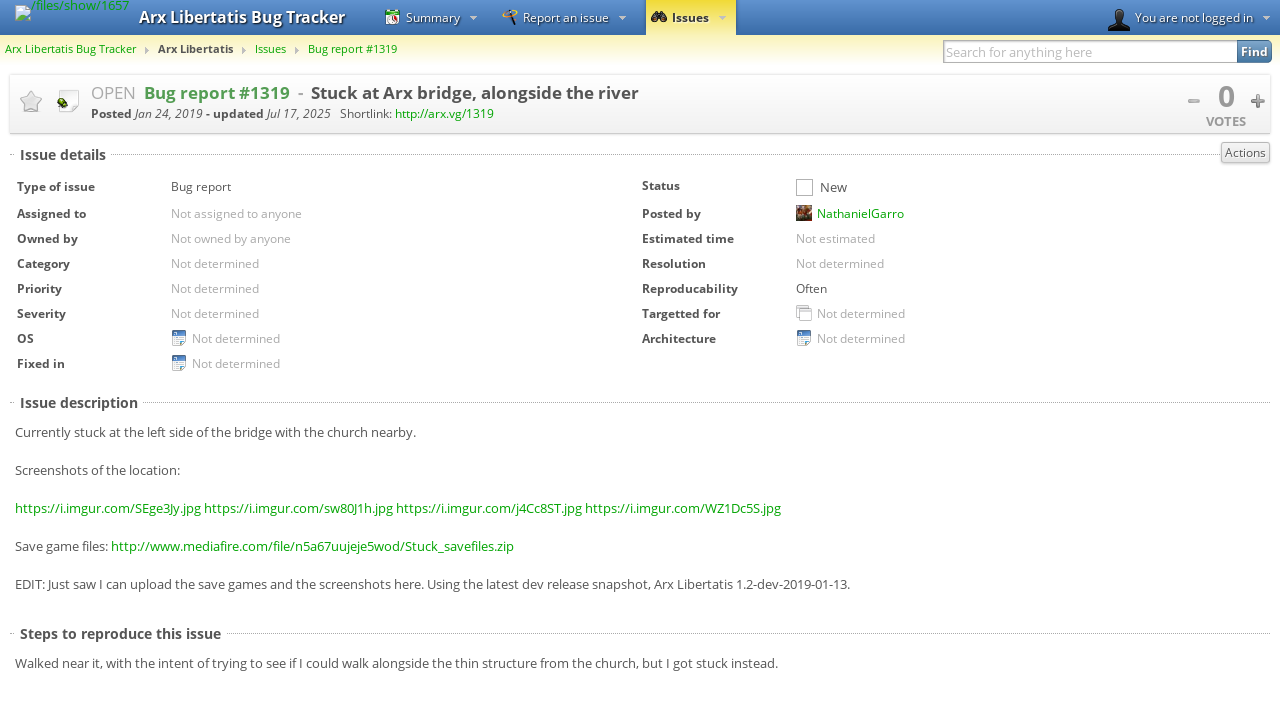

--- FILE ---
content_type: text/html; charset=UTF-8
request_url: https://bugs.arx-libertatis.org/arx/issues/1319
body_size: 97059
content:
<!DOCTYPE html>
<html lang="en" style="cursor: progress;">
	<head>
		<meta charset="utf-8">
				<meta name="description" content="The bug genie, friendly issue tracking">
		<meta name="keywords" content="thebuggenie friendly issue tracking">
		<meta name="author" content="thebuggenie.com">
		<meta http-equiv="X-UA-Compatible" content="IE=Edge">
		<title>Arx Libertatis Bug Tracker ~ [OPEN] #1319 - Stuck at Arx bridge, alongside the river</title>
		<style>
			@font-face {
			  font-family: 'Droid Sans Mono';
			  font-style: normal;
			  font-weight: normal;
			  src: url('/fonts/droid_sans_mono.eot');
			  src: local('Droid Sans Mono'), local('DroidSansMono'), url('/fonts/droid_sans_mono.woff') format('woff'), url('/fonts/droid_sans_mono.ttf') format('truetype');
			}
			@font-face {
			  font-family: 'Open Sans';
			  font-style: normal;
			  font-weight: normal;
			  src: url('/fonts/open_sans.eot');
			  src: local('Open Sans'), local('OpenSans'), url('/fonts/open_sans.woff') format('woff'), url('/fonts/open_sans.ttf') format('truetype');
			}
			@font-face {
			  font-family: 'Open Sans';
			  font-style: italic;
			  font-weight: normal;
			  src: url('/fonts/open_sans_italic.eot');
			  src: local('Open Sans Italic'), local('OpenSans-Italic'), url('/fonts/open_sans_italic.woff') format('woff'), url('/fonts/open_sans_italic.ttf') format('truetype');
			}
			@font-face {
			  font-family: 'Open Sans';
			  font-style: normal;
			  font-weight: bold;
			  src: url('/fonts/open_sans_bold.eot');
			  src: local('Open Sans Bold'), local('OpenSans-Bold'), url('/fonts/open_sans_bold.woff') format('woff'), url('/fonts/open_sans_bold.ttf') format('truetype');
			}
			@font-face {
			  font-family: 'Open Sans';
			  font-style: italic;
			  font-weight: bold;
			  src: url('/fonts/open_sans_bold_italic.eot');
			  src: local('Open Sans Bold Italic'), local('OpenSans-BoldItalic'), url('/fonts/open_sans_bold_italic.woff') format('woff'), url('/fonts/open_sans_bold_italic.ttf') format('truetype');
			}
		</style>
		<link rel="shortcut icon" href="/files/show/1656">
		<link title="Arx Libertatis search" href="/arx/opensearch.xml" type="application/opensearchdescription+xml" rel="search">
																																									
							<link rel="stylesheet" href="/themes/oxygen/oxygen.css">
					<link rel="stylesheet" href="/themes/oxygen/publish.css">
						<style>
			.sortasc { background-image: url('/iconsets/oxygen/sort_up.png') !important; }
			.sortdesc { background-image: url('/iconsets/oxygen/sort_down.png') !important; }
			table.sortable tr th { background-image: url('/iconsets/oxygen/sort_none.png'); }
			.markItUp .markItUpButton1 a { background-image:url('/iconsets/oxygen/markitup/h1.png'); }
			.markItUp .markItUpButton2 a { background-image:url('/iconsets/oxygen/markitup/h2.png'); }
			.markItUp .markItUpButton3 a { background-image:url('/iconsets/oxygen/markitup/h3.png'); }
			.markItUp .markItUpButton4 a { background-image:url('/iconsets/oxygen/markitup/h4.png'); }
			.markItUp .markItUpButton5 a { background-image:url('/iconsets/oxygen/markitup/h5.png'); }
			.markItUp .markItUpButton6 a { background-image:url('/iconsets/oxygen/markitup/bold.png'); }
			.markItUp .markItUpButton7 a { background-image:url('/iconsets/oxygen/markitup/italic.png'); }
			.markItUp .markItUpButton8 a { background-image:url('/iconsets/oxygen/markitup/stroke.png'); }
			.markItUp .markItUpButton9 a { background-image:url('/iconsets/oxygen/markitup/list-bullet.png'); }
			.markItUp .markItUpButton10 a { background-image:url('/iconsets/oxygen/markitup/list-numeric.png'); }
			.markItUp .markItUpButton11 a { background-image:url('/iconsets/oxygen/markitup/picture.png'); }
			.markItUp .markItUpButton12 a { background-image:url('/iconsets/oxygen/markitup/link.png'); }
			.markItUp .markItUpButton13 a { background-image:url('/iconsets/oxygen/markitup/url.png'); }
			.markItUp .markItUpButton14 a { background-image:url('/iconsets/oxygen/markitup/quotes.png'); }
			.markItUp .markItUpButton15 a { background-image:url('/iconsets/oxygen/markitup/code.png'); }
			.markItUp .preview a { background-image:url('/iconsets/oxygen/markitup/preview.png'); }
			.markItUpResizeHandle { background-image:url('/iconsets/oxygen/markitup/handle.png'); }
			.markItUpHeader ul .markItUpDropMenu { background-image: url('/iconsets/oxygen/markitup/menu.png'); }
			.markItUpHeader ul ul .markItUpDropMenu { background-image: url('/iconsets/oxygen/markitup/submenu.png'); }
		</style>

							<script type="text/javascript" src="/js/jquery-1.6.2.min.js"></script>
					<script type="text/javascript" src="/js/prototype.js"></script>
					<script type="text/javascript" src="/js/builder.js"></script>
					<script type="text/javascript" src="/js/effects.js"></script>
					<script type="text/javascript" src="/js/dragdrop.js"></script>
					<script type="text/javascript" src="/js/controls.js"></script>
					<script type="text/javascript" src="/js/jquery.markitup.js"></script>
					<script type="text/javascript" src="/js/thebuggenie.js"></script>
					<script type="text/javascript" src="/js/tablekit.js"></script>
						  <!--[if lt IE 9]>
			  <script src="http://html5shiv.googlecode.com/svn/trunk/html5.js"></script>
		  <![endif]-->
			</head>
	<body>
		<div class="almost_not_transparent shadowed popup_message failure" onclick="TBG.Main.Helpers.Message.clear();" style="display: none;" id="thebuggenie_failuremessage">
	<div style="padding: 10px 0 10px 0;">
		<div class="dismiss_me">Click this message to dismiss it</div>
		<span style="color: #000; font-weight: bold;" id="thebuggenie_failuremessage_title"></span><br>
		<span id="thebuggenie_failuremessage_content"></span>
	</div>
</div>
<div class="almost_not_transparent shadowed popup_message success" onclick="TBG.Main.Helpers.Message.clear();" style="display: none;" id="thebuggenie_successmessage">
	<div style="padding: 10px 0 10px 0;">
		<div class="dismiss_me">Click this message to dismiss it</div>
		<span style="color: #000; font-weight: bold;" id="thebuggenie_successmessage_title"></span><br>
		<span id="thebuggenie_successmessage_content"></span>
	</div>
</div>
<div id="fullpage_backdrop" class="fullpage_backdrop" style="display: none;">
	<div style="position: absolute; top: 45%; left: 40%; z-index: 100001; color: #FFF; font-size: 15px; font-weight: bold;" id="fullpage_backdrop_indicator">
		<img src="/iconsets/oxygen/spinning_32.gif" alt="spinning_32.gif"><br>
		Please wait ...	</div>
	<div id="fullpage_backdrop_content" class="fullpage_backdrop_content"> </div>
</div>
	<div id="login_backdrop" class="fullpage_backdrop" style="display: none;">
		<div id="login_content" class="fullpage_backdrop_content">
			<div class="backdrop_box large" id="login_popup">
	<div id="backdrop_detail_content" class="backdrop_detail_content rounded_top login_content">
				<div class="tab_menu">
			<ul id="login_menu">
				<li id="tab_login" class="selected"><a onclick="TBG.Main.Helpers.tabSwitcher('tab_login', 'login_menu');" href="javascript:void(0);"><img style="float: left;" src="/iconsets/oxygen/icon_login.png" alt="icon_login.png">Login</a></li>
				<li id="tab_forgot"><a onclick="TBG.Main.Helpers.tabSwitcher('tab_forgot', 'login_menu');" href="javascript:void(0);"><img style="float: left;" src="/iconsets/oxygen/icon_forgot.png" alt="icon_forgot.png">Forgot password</a></li>									<li id="tab_register"><a onclick="TBG.Main.Helpers.tabSwitcher('tab_register', 'login_menu');" href="javascript:void(0);"><img style="float: left;" src="/iconsets/oxygen/icon_register.png" alt="icon_register.png">Register new account</a></li>
							</ul>
		</div>
		<div id="login_menu_panes">
			<div id="tab_login_pane">
				<script language="text/javascript">
					if (document.location.href.search('/login') != -1)
					{
						$('tbg3_referer').setValue('/dashboard');
					}
				</script>
									<div class="article">
						<div class="content">
<h1 id="article_23_toc_1"> Welcome to The Bug Genie </h1>
Please fill in your username and password below, and press "Continue" to log in.<br> 
If you have not already registered, please use the "Register new account" tab to do so. 
</div>
	</div>
								<div class="logindiv regular">			
					<form accept-charset="utf-8" action="/do/login" method="post" id="login_form" onsubmit="TBG.Main.Login.login('/do/login'); return false;">
													<input type="hidden" id="tbg3_referer" name="tbg3_referer" value="/dashboard" />
												<div class="login_boxheader">Log in to an existing account</div>
						<div>
							<table border="0" class="login_fieldtable">
								<tr>
									<td><label class="login_fieldheader" for="tbg3_username">Username</label></td>
									<td><input type="text" id="tbg3_username" name="tbg3_username" style="width: 200px;"></td>
								</tr>
								<tr>
									<td><label class="login_fieldheader" for="tbg3_password">Password</label></td>
									<td><input type="password" id="tbg3_password" name="tbg3_password" style="width: 200px;"></td>
								</tr>
							</table>
							<br>
							<input type="submit" id="login_button" class="button button-green" value="Continue">
							<span id="login_indicator" style="display: none;"><img src="/iconsets/oxygen/spinning_20.gif" alt="spinning_20.gif"></span>
						</div>
					</form>
				</div>
									<div class="logindiv openid_container">
	<form action="/do/login" method="post" id="openid_form" onsubmit="return TBG.OpenID.submit();">
		<input type="hidden" name="action" value="verify" />
		<div id="openid_choice">
			<div class="login_boxheader">
									Log in or register with your OpenID							</div>
			<div id="openid_btns"></div>
		</div>
		<div id="openid_input_area">
			<input id="openid_identifier" name="openid_identifier" type="text" value="http://" />
		</div>
		<input id="openid_provider" type="hidden" value="" />
		<input id="openid_submit_button" type="submit" value="Sign in" class="button button-silver" style="display: none;">
	</form>
</div>
<script type="text/javascript">

	var providers_large = {
		openid : {
			name : 'OpenID',
			label : 'Enter your OpenID',
			url : null
		},
		myopenid : {
			name : 'MyOpenID',
			label : 'Enter your MyOpenID username',
			url : 'http://{username}.myopenid.com/'
		},
		yahoo : {
			name : 'Yahoo',
			url : 'http://me.yahoo.com/'
		},
		google : {
			name : 'Google',
			url : 'https://www.google.com/accounts/o8/id'
		}
	};

	var providers_small = {
		livejournal : {
			name : 'LiveJournal',
			label : 'Enter your Livejournal username',
			url : 'http://{username}.livejournal.com/'
		},
		aol : {
			name : 'AOL',
			label : 'Enter your AOL screenname',
			url : 'http://openid.aol.com/{username}'
		},
		flickr: {
			name: 'Flickr',
			label : 'Enter your Flickr username',
			url: 'http://flickr.com/{username}/'
		},
		technorati: {
			name: 'Technorati',
			label : 'Your Technorati username',
			url: 'http://technorati.com/people/technorati/{username}/'
		},
		wordpress : {
			name : 'Wordpress',
			label : 'Enter your Wordpress.com username',
			url : 'http://{username}.wordpress.com/'
		},
		blogger : {
			name : 'Blogger',
			label : 'Your Blogger account',
			url : 'http://{username}.blogspot.com/'
		},
		verisign : {
			name : 'Verisign',
			label : 'Your Verisign username',
			url : 'http://{username}.pip.verisignlabs.com/'
		},
		vidoop: {
			name: 'Vidoop',
			label : 'Your Vidoop username',
			url: 'http://{username}.myvidoop.com/'
		},
		launchpad: {
			name: 'Launchpad',
			label : 'Your Launchpad username',
			url: 'https://launchpad.net/~{username}'
		},
		claimid : {
			name : 'ClaimID',
			label : 'Your ClaimID username',
			url : 'http://claimid.com/{username}'
		},
		clickpass : {
			name : 'ClickPass',
			label : 'Enter your ClickPass username',
			url : 'http://clickpass.com/public/{username}'
		},
		google_profile : {
			name : 'Google Profile',
			label : 'Enter your Google Profile username',
			url : 'http://www.google.com/profiles/{username}'
		}
	};

	TBG.OpenID.signin_text = 'Sign in';
	TBG.OpenID.image_title = 'Log in with %openid_provider_name%';
	TBG.OpenID.providers_small = providers_small;
	TBG.OpenID.providers_large = providers_large;
	</script>													<br style="clear: both;">
					<div style="text-align: center;">
						<fieldset style="border: 0; border-top: 1px dotted rgba(0, 0, 0, 0.3); padding: 10px 100px; width: 100px; margin: 20px auto 0 auto;">
							<legend style="text-align: center; width: 100%; background-color: transparent;">or</legend>
						</fieldset>
						<a class="persona-button" id="persona-signin-button" href="#"><span>Sign in with Persona</span></a>
					</div>
							</div>
			<br style="clear: both;">
			<div id="tab_forgot_pane" style="display: none;">
	<div style="vertical-align: middle; padding: 10px;">
		<form accept-charset="utf-8" action="/forgot" method="post" id="forgot_password_form" onsubmit="TBG.Main.Login.resetForgotPassword('/forgot'); return false;">
			<div class="login_boxheader">Forgot password?</div>
			<p>If you have forgot your password, enter your username here, and we will send you an email that will allow you to change your password.</p><br>
			<div>
				<label class="login_fieldheader" for="forgot_password_username">Username</label>
				<input type="text" id="forgot_password_username" name="forgot_password_username" style="width: 200px;"><br>
				<br>
				<input type="submit" class="button button-green" id="forgot_password_button" value="Send email">
				<span id="forgot_password_indicator" style="display: none;"><img src="/iconsets/oxygen/spinning_20.gif" alt="spinning_20.gif"></span>
			</div>
		</form>
	</div>
	<br>
</div>							<div id="tab_register_pane" style="display: none;">
		<div style="vertical-align: middle; padding: 10px;" id="register">
			<form accept-charset="utf-8" action="/do/register" method="post" id="register_form" onsubmit="TBG.Main.Login.register('/do/register'); return false;">
				<div class="login_boxheader">Register a new account</div>
				<div>
					To register, please fill out the information below.					<br>
					<i>(Required information is marked with an asterisk: <b>*</b>)</i><br><br>
					<table border="0" class="login_fieldtable">
						<tr>
							<td><label class="login_fieldheader" for="fieldusername">*&nbsp;Username</label></td>
							<td><input type="text" class="required" id="fieldusername" name="fieldusername" style="width: 200px;"></td>
						</tr>					
						<tr>
							<td><label class="login_fieldheader" for="buddyname">*&nbsp;Display name</label></td>
							<td><input type="text" class="required" id="buddyname" name="buddyname" style="width: 200px;"></td>
						</tr>
						<tr>
							<td colspan="2" class="faded_out">The "display name" is the name shown to others</td>
						</tr>
						<tr>
							<td><label class="login_fieldheader" for="realname">&nbsp;Real name</label></td>
							<td><input type="text" id="realname" name="realname" style="width: 200px;"></td>
						</tr>
						<tr>
							<td><label class="login_fieldheader" for="email_address">*&nbsp;E-mail address</label></td>
							<td><input type="text" class="required" id="email_address" name="email_address" style="width: 200px;"></td>
						</tr>
						<tr>
							<td><label class="login_fieldheader" for="email_confirm">*&nbsp;Confirm e-mail</label></td>
							<td><input type="text" class="required" id="email_confirm" name="email_confirm" style="width: 200px;"></td>
						</tr>
					</table>
					<br>
					
					<img src="/captcha/0/1769939840" alt="/captcha/0/1769939840">					
					<br><b>Enter the above number in this box</b><br><br>
					<label class="login_fieldheader" for="verification_no">*&nbsp;Security check</label>
					<input type="text" class="required" id="verification_no" name="verification_no" maxlength="6" style="width: 100px;"><br><br>
					<input type="submit" class="button button-green" id="register_button" value="Register">
					<span id="register_indicator" style="display: none;"><img src="/iconsets/oxygen/spinning_20.gif" alt="spinning_20.gif"></span>
				</div>
			</form>
		</div>
		<div class="rounded_box green borderless register_success" style="display: none; vertical-align: middle; padding: 5px;" id="register2">
			<div class="login_boxheader">Register a new account</div>
			<span class="login_fieldheader">Thank you for registering!</span>
			<br>
			<span style="font-size: 14px;" id="register_message"></span>
		</div>
	<br>
</div>						
		</div>
		<div id="backdrop_detail_indicator" style="text-align: center; padding: 50px; display: none;">
			<img src="/iconsets/oxygen/spinning_32.gif" alt="spinning_32.gif">		</div>
	</div>
	<div class="backdrop_detail_footer">
			<a href="javascript:void(0);" onclick="$('login_backdrop').hide();">Close</a>
		</div>
</div>
		</div>
	</div>
	<script src="https://login.persona.org/include.js"></script>
	<script type="text/javascript">
		document.observe('dom:loaded', function() {
			var currentUser = null;

			navigator.id.watch({
			  loggedInUser: currentUser,
			  onlogin: function(assertion) {
				// A user has logged in! Here you need to:
				// 1. Send the assertion to your backend for verification and to create a session.
				// 2. Update your UI.
				TBG.Main.Helpers.ajax('/do/login', {
					url_method: 'post',
					additional_params: '&persona=true&assertion='+assertion+'&referrer_route=viewissue',
					loading: {
						indicator: 'fullpage_backdrop',
						clear: 'fullpage_backdrop_content',
						hide: 'login_backdrop',
						show: 'fullpage_backdrop_indicator'
					},
					success: {
						callback: function(json) {
							window.location.reload();
						}
					},
					failure: {
						callback: function(json) {
							navigator.id.logout();
						}
					}
				});
			  },
			  onlogout: function() {
				// A user has logged out! Here you need to:
				// Tear down the user's session by redirecting the user or making a call to your backend.
				// Also, make sure loggedInUser will get set to null on the next page load.
				// (That's a literal JavaScript null. Not false, 0, or undefined. null.)
				TBG.Main.Helpers.ajax('/logout', {
					url_method: 'post',
					loading: {
						indicator: 'fullpage_backdrop',
						clear: 'fullpage_backdrop_content',
						show: 'fullpage_backdrop_indicator'
					},
					success: {
						callback: function(json) {
							window.location = json.url;
						}
					}
				});
			  }
			});
			if ($('persona-signin-button')) $('persona-signin-button').observe('click', function() { navigator.id.request(); } );
		});
	</script>
<div id="dialog_backdrop" style="display: none; background-color: transparent; width: 100%; height: 100%; position: fixed; top: 0; left: 0; margin: 0; padding: 0; text-align: center; z-index: 100000;">
	<div id="dialog_backdrop_content" class="fullpage_backdrop_content">
		<div class="rounded_box shadowed_box white cut_top cut_bottom bigger">
			<div style="width: 900px; text-align: left; margin: 0 auto; font-size: 13px;">
				<img style="float: left;" src="/iconsets/oxygen/dialog_question.png" alt="dialog_question.png">				<h3 id="dialog_title"></h3>
				<p id="dialog_content"></p>
			</div>
			<div style="text-align: center; padding: 10px;">
				<img style="float: right; display: none;" id="dialog_indicator" src="/iconsets/oxygen/spinning_20.gif" alt="spinning_20.gif">				<a href="javascript:void(0)" id="dialog_yes" class="button button-green">Yes</a>
				<a href="javascript:void(0)" id="dialog_no" class="button button-red">No</a>
			</div>
		</div>
	</div>
	<div style="background-color: #000; width: 100%; height: 100%; position: absolute; top: 0; left: 0; margin: 0; padding: 0; z-index: 999;" class="semi_transparent"> </div>
</div>		<table style="width: 100%; height: 100%; table-layout: fixed; min-width: 1020px;" cellpadding=0 cellspacing=0>
			<tr>
				<td style="height: auto; overflow: hidden;" valign="top" id="maintd">
										<header>
	<div id="logo_container">
				<a class="logo" href="/"><img style="width: 24px; height: 24px;" src="/files/show/1657" alt="/files/show/1657"></a>
		<div class="logo_name">Arx Libertatis Bug Tracker</div>
	</div>
			<nav class="tab_menu header_menu project_context" id="main_menu">
			<ul>
									<li>
						<div>
							<a href="/arx"><img src="/iconsets/oxygen/icon_dashboard_small.png" alt="icon_dashboard_small.png">Summary</a>							<a onmouseover="" href="javascript:void(0);"><img class="menu_dropdown" src="/iconsets/oxygen/tabmenu_dropdown.png" alt="tabmenu_dropdown.png"></a>						</div>
						<div id="project_information_menu" class="tab_menu_dropdown">
								<a href="/arx">Dashboard</a>			<a href="/arx/releases">Releases</a>		<a href="/arx/planning">Planning</a>			<a href="/arx/roadmap">Roadmap</a>		<a href="/arx/team">Team overview</a>		<a href="/arx/statistics">Statistics</a>		<a href="/arx/commits">Commits</a>	<a href="/arx/timeline/show/important">Timeline</a>							</div>
					</li>
																<li>
						<div>
							<a href="/arx/issues/new"><img src="/iconsets/oxygen/tab_reportissue.png" alt="tab_reportissue.png">Report an issue</a>							<a onmouseover="" href="javascript:void(0);"><img class="menu_dropdown" src="/iconsets/oxygen/tabmenu_dropdown.png" alt="tabmenu_dropdown.png"></a>							</div>
							<div id="project_issue_menu" class="tab_menu_dropdown">
															<a href="/arx/issues/new/issuetype/bugreport"><img src="/iconsets/oxygen/bug_report_tiny.png" alt="bug_report_tiny.png">Bug report</a>															<a href="/arx/issues/new/issuetype/featurerequest"><img src="/iconsets/oxygen/feature_request_tiny.png" alt="feature_request_tiny.png">Feature request</a>															<a href="/arx/issues/new/issuetype/enhancement"><img src="/iconsets/oxygen/enhancement_tiny.png" alt="enhancement_tiny.png">Enhancement</a>															<a href="/arx/issues/new/issuetype/task"><img src="/iconsets/oxygen/task_tiny.png" alt="task_tiny.png">Task</a>															<a href="/arx/issues/new/issuetype/crashreport"><img src="/iconsets/oxygen/bug_report_tiny.png" alt="bug_report_tiny.png">Crash report</a>													</div>
					</li>
													<li class="selected">
						<div>
							<a href="/arx/issues/find"><img src="/iconsets/oxygen/tab_search.png" alt="tab_search.png">Issues</a>															<a onmouseover="" href="javascript:void(0);"><img class="menu_dropdown" src="/iconsets/oxygen/tabmenu_dropdown.png" alt="tabmenu_dropdown.png"></a>													</div>
													<div id="issues_menu" class="tab_menu_dropdown">
								<a href="/arx/issues/open"><img src="/iconsets/oxygen/icon_savedsearch.png" alt="icon_savedsearch.png">Open issues for this project</a>								<a href="/arx/issues/closed"><img src="/iconsets/oxygen/icon_savedsearch.png" alt="icon_savedsearch.png">Closed issues for this project</a>								<a href="/arx/issues/wishlist"><img src="/iconsets/oxygen/icon_savedsearch.png" alt="icon_savedsearch.png">Wishlist for this project</a>								<a href="/arx/issues/todo"><img src="/iconsets/oxygen/icon_savedsearch.png" alt="icon_savedsearch.png">Milestone todo-list for this project</a>								<a href="/arx/issues/mostvoted"><img src="/iconsets/oxygen/icon_savedsearch.png" alt="icon_savedsearch.png">Most voted for issues</a>								<a href="/arx/issues/this/month"><img src="/iconsets/oxygen/icon_savedsearch.png" alt="icon_savedsearch.png">Issues reported this month</a>								<a href="/arx/issues/last/30/days"><img src="/iconsets/oxygen/icon_savedsearch.png" alt="icon_savedsearch.png">Issues reported last 30 days</a>							</div>
											</li>
																			</ul>
					</nav>
		<nav class="tab_menu header_menu" id="header_userinfo">
			<ul>
				<li>
					<div>
													<a href="javascript:void(0);" onclick="$('login_backdrop').show();TBG.Main.Helpers.tabSwitcher('tab_login', 'login_menu');$('tbg3_username').focus();"><img alt="[avatar]" src="/avatars/user_small.png">You are not logged in</a>
																			<a onmouseover="" href="javascript:void(0);"><img class="menu_dropdown" src="/iconsets/oxygen/tabmenu_dropdown.png" alt="tabmenu_dropdown.png"></a>											</div>
											<div class="tab_menu_dropdown user_menu_dropdown">
															<a href="javascript:void(0);" onclick="$('login_backdrop').show();TBG.Main.Helpers.tabSwitcher('tab_login', 'login_menu');$('tbg3_username').focus();"><img src="/iconsets/oxygen/icon_login.png" alt="icon_login.png">Login</a>
																	<a href="javascript:void(0);" onclick="$('login_backdrop').show();TBG.Main.Helpers.tabSwitcher('tab_register', 'login_menu');$('fieldusername').focus();"><img src="/iconsets/oxygen/icon_register.png" alt="icon_register.png">Register</a>
																												<a href="javascript:void(0);" onclick="TBG.Main.Helpers.Backdrop.show('/get/partials/login/section/forgot')"><img src="/iconsets/oxygen/icon_forgot.png" alt="icon_forgot.png">Forgot password</a>
													</div>
									</li>
							</ul>
		</nav>
	</header>										<nav class="submenu_strip project_context">
	<ul id="submenu" class="project_stuff">
										<li class="breadcrumb">
								<div>
																<a style="float: left;" class="" href="/">Arx Libertatis Bug Tracker</a>																<a title="Click to expand" class="submenu_activator" href="javascript:void(0);"><img class="dropdown_activator clickable" src="/iconsets/oxygen/tabmenu_dropdown_popout.png" alt="tabmenu_dropdown_popout.png"></a>									</div>
			</li>
								<li class="breadcrumb">
									<div class="popoutmenu autodisappear">
																											<a href="/arx" class="selected rounded_list_first_item">Arx Libertatis</a>
																																				<a href="/website">arx-libertatis.org</a>
																										</div>
								<div>
																<a style="float: left;" class="selected_project" href="/arx">Arx Libertatis</a>																<a title="Click to expand" class="submenu_activator" href="javascript:void(0);"><img class="dropdown_activator clickable" src="/iconsets/oxygen/tabmenu_dropdown_popout.png" alt="tabmenu_dropdown_popout.png"></a>									</div>
			</li>
								<li class="breadcrumb">
									<div class="popoutmenu autodisappear">
																											<a href="/arx">Dashboard</a>
																																				<a href="/arx/planning">Planning</a>
																																				<a href="/arx/roadmap">Roadmap</a>
																																				<a href="/arx/team">Team overview</a>
																																				<a href="/arx/statistics">Statistics</a>
																																				<a href="/arx/timeline">Timeline</a>
																																				<a href="/arx/issues/new">Report an issue</a>
																																				<a href="/arx/issues/find" class="selected">Issues</a>
																																				<a href="/arx/commits">Commits</a>
																																				<a href="/arx/settings">Settings</a>
																																				<a href="/arx/release_center">Release center</a>
																										</div>
								<div>
																<a style="float: left;" class="" href="/arx/issues/find">Issues</a>																<img class="dropdown_activator" src="/iconsets/oxygen/tabmenu_dropdown_popout.png" alt="tabmenu_dropdown_popout.png">									</div>
			</li>
								<li class="breadcrumb">
								<div>
																<a style="float: left;" class="" href="/arx/issues/1319">Bug report #1319</a>														</div>
			</li>
			</ul>
			<form accept-charset="utf-8" action="/issues/project_key/arx" method="get" name="quicksearchform" style="float: right;">
			<div style="width: auto; padding: 0; text-align: right; position: relative;" id="quicksearch_container">
				<input type="hidden" name="filters[text][operator]" value="=">
				<img id="quicksearch_indicator" style="display: none;" src="/iconsets/oxygen/spinning_16.gif" alt="spinning_16.gif">				<input type="search" name="filters[text][value]" accesskey="f" id="searchfor" placeholder="Search for anything here"><div id="searchfor_autocomplete_choices" class="autocomplete rounded_box"></div>
				<input type="submit" class="button-blue" id="quicksearch_submit" value="Find">
			</div>
		</form>
	</nav>															<div id="issuetype_indicator_fullpage" style="display: none;" class="fullpage_backdrop">
		<div style="position: absolute; top: 45%; left: 40%; z-index: 100001; color: #FFF; font-size: 15px; font-weight: bold;">
			<img src="/iconsets/oxygen/spinning_32.gif" alt="spinning_32.gif"><br>
			Please wait while updating issue type...
		</div>
	</div>
	<div style="width: auto; text-align: left; padding: 5px 5px 50px 5px; margin: 0;" id="issue_1389" class="">
		<div id="viewissue_header_container">
			<table cellpadding=0 cellspacing=0 class="title_area">
				<tr>
					<td class="title_left_images">
													<img id="issue_favourite_faded_1389" src="/iconsets/oxygen/star_faded.png" alt="star_faded.png">							<div class="tooltip from-above leftie">
								Please log in to bookmark issues							</div>
											</td>
					<td class="title_left_images">
						<img id="issuetype_image" src="/iconsets/oxygen/bug_report_small.png" alt="bug_report_small.png">					</td>
					<td id="title_field">
						<div class="viewissue_title hoverable">
							<span class="faded_out " id="title_header">
																OPEN&nbsp;&nbsp;<b><a href="/arx/issues/1319">Bug report #1319</a>&nbsp;&nbsp;-&nbsp;</b>
							</span>
							<span id="issue_title">
								<span id="title_content" class="">
									<span class="faded_out" id="no_title"  style="display: none;" >Nothing entered.</span>
									<span id="title_name" style="font-weight: bold;">
										Stuck at Arx bridge, alongside the river									</span>
								</span>
							</span>
													</div>
						<div style="font-size: 12px;">
							<b>Posted </b><i title="Thu, 24 Jan 2019 00:48:16 GMT">Jan 24, 2019</i><b> - updated </b><i title="Thu, 17 Jul 2025 16:27:24 GMT">Jul 17, 2025</i>							&nbsp; Shortlink: <a href="http://arx.vg/1319">http://arx.vg/1319</a>
						</div>
					</td>
					<td style="width: 100px; text-align: right;" id="votes_additional">
						<div id="viewissue_votes">
							<table align="right">
								<tr>
									<td id="vote_down">
																														<a onclick="TBG.Issues.voteDown('/vote/for/issue/1389/down');" id="vote_down_link" class="image" style="display: none;" href="javascript:void(0);"><img src="/iconsets/oxygen/action_vote_minus.png" alt="action_vote_minus.png"></a>										<img id="vote_down_indicator" style="display: none;" src="/iconsets/oxygen/spinning_16.gif" alt="spinning_16.gif">										<img id="vote_down_faded" style="" src="/iconsets/oxygen/action_vote_minus_faded.png" alt="action_vote_minus_faded.png">									</td>
									<td class="votes">
										<div id="issue_votes">0</div>
										<div class="votes_header">Votes</div>
									</td>
									<td id="vote_up">
																														<a onclick="TBG.Issues.voteUp('/vote/for/issue/1389/up');" id="vote_up_link" class="image" style="display: none;" href="javascript:void(0);"><img src="/iconsets/oxygen/action_vote_plus.png" alt="action_vote_plus.png"></a>										<img id="vote_up_indicator" style="display: none;" src="/iconsets/oxygen/spinning_16.gif" alt="spinning_16.gif">										<img id="vote_up_faded" style="" src="/iconsets/oxygen/action_vote_plus_faded.png" alt="action_vote_plus_faded.png">									</td>
								</tr>
							</table>
						</div>
					</td>
					<td style="width: 80px; display: none;" id="user_pain_additional">
						<div class="rounded_box green borderless" title="This is the user pain value for this issue" id="viewissue_triaging" style="margin: 0 5px 0 0; vertical-align: middle; padding: 5px; font-weight: bold; font-size: 13px; text-align: center">
							<div class="user_pain" id="issue_user_pain">0</div>
							<div class="user_pain_calculated" id="issue_user_pain_calculated">0 + 0</div>
						</div>
					</td>
				</tr>
			</table>
			<div id="issue_info_container">
				<div class="issue_info error" id="viewissue_unsaved" style="display: none;">
					<div class="header">Could not save your changes</div>
				</div>
				<div class="issue_info error" id="viewissue_merge_errors" style="display: none;">
					<div class="header">This issue has been changed since you started editing it</div>
					<div class="content">Data that has been changed is highlighted in red below. Undo your changes to see the updated information</div>
				</div>

				<div class="issue_info important" id="viewissue_changed" style="display: none;">
					<form action="/arx/issues/1319" method="post">
						<div class="buttons">
							<input class="button button-silver" type="submit" value="Save changes">
							<button class="button button-silver" onclick="$('comment_add_button').hide(); $('comment_add').show();$('comment_save_changes').checked = true;$('comment_bodybox').focus();return false;">Add comment and save changes</button>
						</div>
						<input type="hidden" name="issue_action" value="save">
					</form>
					You have changed this issue, but haven't saved your changes yet. To save it, press the <b>Save changes</b> button to the right				</div>
																								<div class="issue_info error" id="blocking_div" style="display: none;">
					This issue is blocking the next release				</div>
																<div class="issue_info_backdrop"></div>
			</div>
		</div>
		<div id="workflow_actions">
			<ul class="workflow_actions simple_list">
												<li class="more_actions">
					<input class="button button-silver first last" id="more_actions_1389_button" type="button" value="Actions" onclick="$(this).toggleClassName('button-pressed');$('more_actions_1389').toggle();">
				</li>
			</ul>
			<ul id="more_actions_1389" style="display: none; position: absolute; width: 300px; top: 0; right: 0; z-index: 1000;" class="simple_list rounded_box white shadowed more_actions_dropdown dropdown_box popup_box" onclick="$('more_actions_1389_button').toggleClassName('button-pressed');TBG.Main.Profile.clearPopupsAndButtons();">
			<li class="disabled"><a href="#">No additional actions available</a></li>
	</ul>
		</div>
		<div id="viewissue_left_box_top">
			<div id="issue_view">
				<fieldset id="issue_details">
					<legend>Issue details</legend>
										<ul style="width: 100%;" class="issue_details simple_list" id="issue_details_fieldslist">
	<li id="issuetype_field" class="issue_detail_field ">
		<dl class="viewissue_list">
			<dt id="issuetype_header">
				Type of issue			</dt>
			<dd class="hoverable">
								<span id="issuetype_content">Bug report</span>
				<span class="faded_out" id="no_issuetype" style="display: none;">Unknown issue type</span>
			</dd>
		</dl>
			</li>
	<li id="status_field" class="issue_detail_field ">
		<dl class="viewissue_list">
			<dt id="status_header">
				Status			</dt>
			<dd class="hoverable">
								<table style="table-layout: auto; display: inline; width: auto;" cellpadding=0 cellspacing=0 id="status_table">
					<tr>
						<td style="width: 18px;"><div style="border: 1px solid rgba(0, 0, 0, 0.3); background-color: #FFF; font-size: 1px; width: 15px; height: 15px; margin-right: 2px;" id="status_1389_color">&nbsp;</div></td>
						<td style="padding-left: 5px;" id="status_content">New</td>
					</tr>
				</table>
				<span class="faded_out" id="no_status" style="display: none;">Status not determined</span>
			</dd>
		</dl>
			</li>
	<li id="assigned_to_field" class="issue_detail_field">
		<dl class="viewissue_list">
			<dt id="assigned_to_header">Assigned to</dt>
			<dd id="assigned_to_content" class="">
								<div style="width: 170px; display: none;" id="assigned_to_name">
									</div>
				<span class="faded_out" id="no_assigned_to">Not assigned to anyone</span>
			</dd>
		</dl>
			</li>
	<li class="viewissue_list issue_detail_field" id="percent_complete_field" style="display: none;">
		<dl class="viewissue_list">
			<dt id="percent_complete_header">Progress</dt>
			<dd id="percent_complete_content">
				<div style="width: 100%;">
										<table style="table-layout: fixed; width: 100%;" cellpadding=0 cellspacing=0>
<tr>
	<td class="percent_filled" style="font-size: 3px; width: 0%; height: 14px;"><b style="text-decoration: none;">&nbsp;</b></td>
	<td class="percent_unfilled" style="font-size: 3px; width: 100%; height: 14px;"><b style="text-decoration: none;">&nbsp;</b></td>
</tr>
</table>					<img style="display: none; float: left; margin-right: 5px;" id="percent_complete_spinning" src="/iconsets/oxygen/spinning_16.gif" alt="spinning_16.gif">				</div>
			</dd>
		</dl>
			</li>
	<li id="pain_bug_type_field" class="issue_detail_field" style=" display: none;">
		<dl class="viewissue_list">
			<dt id="pain_bug_type_header">Type of bug</dt>
			<dd id="pain_bug_type_content">
								<span id="pain_bug_type_name" style="display: none;">
									</span>
				<span class="faded_out" id="no_pain_bug_type">Not triaged</span>
			</dd>
		</dl>
			</li>
	<li id="pain_likelihood_field" class="issue_detail_field" style=" display: none;">
		<dl class="viewissue_list">
			<dt id="pain_likelihood_header">Likelihood</dt>
			<dd id="pain_likelihood_content" class="">
								<span id="pain_likelihood_name" style="display: none;">
									</span>
				<span class="faded_out" id="no_pain_likelihood">Not triaged</span>
			</dd>
		</dl>
			</li>
	<li id="pain_effect_field" class="issue_detail_field" style=" display: none;">
		<dl class="viewissue_list">
			<dt id="pain_effect_header">Effect</dt>
			<dd id="pain_effect_content" class="">
								<span id="pain_effect_name" style="display: none;">
									</span>
				<span class="faded_out" id="no_pain_effect">Not triaged</span>
			</dd>
		</dl>
			</li>
	<li id="posted_by_field" class="issue_detail_field">
		<dl class="viewissue_list">
			<dt id="posted_by_header">Posted by</dt>
			<dd id="posted_by_content" class="">
								<div style="width: 170px; display: inline;" id="posted_by_name">
									<a href="javascript:void(0);" onclick="$('bud_DrJester_1864822138').toggle();" class="image"><img alt=" " style="width: 16px; height: 16px; float: left; margin-right: 5px;" src="https://secure.gravatar.com/avatar/3c66147e873b599c9ec91c3c57d6a86c.png?d=wavatar&amp;s=22"></a>
		<a href="javascript:void(0);" onclick="$('bud_DrJester_1864822138').toggle();" style="font-weight: normal;">NathanielGarro</a>
	<div id="bud_DrJester_1864822138" style="z-index: 100; width: 300px; display: none; position: absolute;" class="rounded_box white shadowed user_popup dropdown_box">
		<div style="padding: 3px;">
			<div style="padding: 2px; width: 36px; height: 36px; text-align: center; background-color: #FFF; border: 1px solid #DDD; float: left;">
				<img alt=" " style="width: 36px; height: 36px;" src="https://secure.gravatar.com/avatar/3c66147e873b599c9ec91c3c57d6a86c.png?d=wavatar&amp;s=48">			</div>
			<div class="user_realname">
				DrJester				<div class="user_status">Offline</div>
			</div>
			<div class="user_details">
									<b>This user was last seen online at </b>Feb 01, 2019 - 14:45 
							</div>
												<div style="padding: 2px;">
				<a href="javascript:void(0);" onclick="TBG.Main.Helpers.Backdrop.show('/get/partials/usercard/user_id/159');$('bud_DrJester_1864822138').hide();">Show user details</a>
			</div>
					</div>
		<div style="text-align: right; padding: 3px; font-size: 9px;"><a href="javascript:void(0);" onclick="$('bud_DrJester_1864822138').toggle();">Close this menu</a></div>
	</div>
				</div>
				<span id="no_posted_by" style="display: none;"> </span>
			</dd>
		</dl>
			</li>
	<li id="owned_by_field" class="issue_detail_field">
		<dl class="viewissue_list">
			<dt id="owned_by_header">Owned by</dt>
			<dd id="owned_by_content" class="">
								<div style="width: 170px; display: none;" id="owned_by_name">
									</div>
				<span class="faded_out" id="no_owned_by">Not owned by anyone</span>
			</dd>
		</dl>
			</li>
	<li id="estimated_time_field" class="issue_detail_field">
		<dl class="viewissue_list">
			<dt id="estimated_time_header">Estimated time</dt>
			<dd id="estimated_time_content">
								<span id="estimated_time_1389_name" style="display: none;">
					No time				</span>
				<span class="faded_out" id="no_estimated_time_1389">Not estimated</span>
			</dd>
		</dl>
			</li>
	<li id="spent_time_field" style="display: none;" class="issue_detail_field">
		<dl class="viewissue_list">
			<dt id="spent_time_header">Time spent</dt>
			<dd id="spent_time_content">
								<span id="spent_time_1389_name" style="display: none;">
					No time				</span>
				<span class="faded_out" id="no_spent_time_1389">No time spent</span>
			</dd>
		</dl>
			</li>
			<li id="category_field" class="issue_detail_field">
			<dl class="viewissue_list">
				<dt id="category_header">
					Category				</dt>
				<dd id="category_content">
																										<span id="category_name" style="display: none;"></span>
										<span class="faded_out" id="no_category">Not determined</span>
				</dd>
			</dl>
			<div style="clear: both;"> </div>
					</li>
			<li id="resolution_field" class="issue_detail_field">
			<dl class="viewissue_list">
				<dt id="resolution_header">
					Resolution				</dt>
				<dd id="resolution_content">
																										<span id="resolution_name" style="display: none;"></span>
										<span class="faded_out" id="no_resolution">Not determined</span>
				</dd>
			</dl>
			<div style="clear: both;"> </div>
					</li>
			<li id="priority_field" class="issue_detail_field">
			<dl class="viewissue_list">
				<dt id="priority_header">
					Priority				</dt>
				<dd id="priority_content">
																										<span id="priority_name" style="display: none;"></span>
										<span class="faded_out" id="no_priority">Not determined</span>
				</dd>
			</dl>
			<div style="clear: both;"> </div>
					</li>
			<li id="reproducability_field" class="issue_detail_field">
			<dl class="viewissue_list">
				<dt id="reproducability_header">
					Reproducability				</dt>
				<dd id="reproducability_content">
																										<span id="reproducability_name">Often</span>
										<span class="faded_out" id="no_reproducability" style="display: none;">Not determined</span>
				</dd>
			</dl>
			<div style="clear: both;"> </div>
					</li>
			<li id="severity_field" class="issue_detail_field">
			<dl class="viewissue_list">
				<dt id="severity_header">
					Severity				</dt>
				<dd id="severity_content">
																										<span id="severity_name" style="display: none;"></span>
										<span class="faded_out" id="no_severity">Not determined</span>
				</dd>
			</dl>
			<div style="clear: both;"> </div>
					</li>
			<li id="milestone_field" class="issue_detail_field">
			<dl class="viewissue_list">
				<dt id="milestone_header">
					Targetted for				</dt>
				<dd id="milestone_content">
																					<img style="float: left; margin-right: 5px;" src="/iconsets/oxygen/icon_milestones.png" alt="icon_milestones.png">																<a id="milestone_name" style="display: none;" target="_new" href=""></a>
										<span class="faded_out" id="no_milestone">Not determined</span>
				</dd>
			</dl>
			<div style="clear: both;"> </div>
					</li>
						<li id="operatingsystem_field" class="issue_detail_field">
			<dl class="viewissue_list">
				<dt id="operatingsystem_header">
					OS				</dt>
				<dd id="operatingsystem_content">
										<img style="float: left; margin-right: 5px;" src="/iconsets/oxygen/icon_customdatatype.png" alt="icon_customdatatype.png">					<span id="operatingsystem_name" style="display: none;"></span><span class="faded_out" id="no_operatingsystem">Not determined</span>				</dd>
			</dl>
			<div style="clear: both;"> </div>
					</li>
					<li id="architecture_field" class="issue_detail_field">
			<dl class="viewissue_list">
				<dt id="architecture_header">
					Architecture				</dt>
				<dd id="architecture_content">
										<img style="float: left; margin-right: 5px;" src="/iconsets/oxygen/icon_customdatatype.png" alt="icon_customdatatype.png">					<span id="architecture_name" style="display: none;"></span><span class="faded_out" id="no_architecture">Not determined</span>				</dd>
			</dl>
			<div style="clear: both;"> </div>
					</li>
					<li id="fixedin_field" class="issue_detail_field">
			<dl class="viewissue_list">
				<dt id="fixedin_header">
					Fixed in				</dt>
				<dd id="fixedin_content">
										<img style="float: left; margin-right: 5px;" src="/iconsets/oxygen/icon_customdatatype.png" alt="icon_customdatatype.png">					<span id="fixedin_name" style="display: none;"></span><span class="faded_out" id="no_fixedin">Not determined</span>				</dd>
			</dl>
			<div style="clear: both;"> </div>
					</li>
	</ul>					<div style="clear: both; margin-bottom: 5px;"> </div>
									</fieldset>
				<div class="issue_main">
										<fieldset id="description_field" class="viewissue_description hoverable">
						<legend id="description_header">
														Issue description						</legend>
						<div id="description_content" class="">
							<div class="faded_out" id="no_description"  style="display: none;" >Nothing entered.</div>
							<div id="description_name" class="issue_inline_description">
								            						Currently stuck at the left side of the bridge with the church nearby.  
<br><br> 
Screenshots of the location:  
<br><br> 
<a target="_new" href="https://i.imgur.com/SEge3Jy.jpg">https://i.imgur.com/SEge3Jy.jpg</a> 
<a target="_new" href="https://i.imgur.com/sw80J1h.jpg">https://i.imgur.com/sw80J1h.jpg</a> 
<a target="_new" href="https://i.imgur.com/j4Cc8ST.jpg">https://i.imgur.com/j4Cc8ST.jpg</a> 
<a target="_new" href="https://i.imgur.com/WZ1Dc5S.jpg">https://i.imgur.com/WZ1Dc5S.jpg</a> 
<br><br> 
 
 
Save game files:  
<a target="_new" href="http://www.mediafire.com/file/n5a67uujeje5wod/Stuck_savefiles.zip">http://www.mediafire.com/file/n5a67uujeje5wod/Stuck_savefiles.zip</a> 
<br><br> 
EDIT: Just saw I can upload the save games and the screenshots here.  
Using the latest dev release snapshot, Arx Libertatis 1.2-dev-2019-01-13.  
<br><br> 
															</div>
						</div>
											</fieldset>
					<fieldset id="reproduction_steps_field" class="hoverable">
						<legend id="reproduction_steps_header">
														Steps to reproduce this issue						</legend>
						<div id="reproduction_steps_content" class="">
							<div class="faded_out" id="no_reproduction_steps"  style="display: none;" >Nothing entered.</div>
							<div id="reproduction_steps_name" class="issue_inline_description">
								            						Walked near it, with the intent of trying to see if I could walk alongside the thin structure from the church, but I got stuck instead.  
															</div>
						</div>
											</fieldset>
					<br />
																																																															</div>
			</div>
		</div>
				<div style="clear: both; height: 30px; margin: 20px 5px 0 5px;" class="tab_menu">
			<ul id="viewissue_menu">
				<li id="tab_comments" class="selected"><a onclick="TBG.Main.Helpers.tabSwitcher('tab_comments', 'viewissue_menu');" href="javascript:void(0);"><img style="float: left; margin-right: 5px;" src="/iconsets/oxygen/icon_comments.png" alt="icon_comments.png">Comments (<span id="viewissue_comment_count">4</span>)</a></li>
				<li id="tab_attached_information"><a onclick="TBG.Main.Helpers.tabSwitcher('tab_attached_information', 'viewissue_menu');" href="javascript:void(0);"><img style="float: left; margin-right: 5px;" src="/iconsets/oxygen/icon_attached_information.png" alt="icon_attached_information.png">Attached information (<span id="viewissue_uploaded_attachments_count">5</span>)</a></li>
				<li id="tab_affected"><a onclick="TBG.Main.Helpers.tabSwitcher('tab_affected', 'viewissue_menu');" href="javascript:void(0);"><img style="float: left; margin-right: 5px;" src="/iconsets/oxygen/icon_affected_items.png" alt="icon_affected_items.png">Affected items (<span id="viewissue_affects_count">1</span>)</a></li>
				<li id="tab_related_issues_and_tasks"><a onclick="TBG.Main.Helpers.tabSwitcher('tab_related_issues_and_tasks', 'viewissue_menu');" href="javascript:void(0);"><img style="float: left; margin-right: 5px; display: none;" id="related_issues_indicator" src="/iconsets/oxygen/spinning_16.gif" alt="spinning_16.gif"><img style="float: left; margin-right: 5px;" src="/iconsets/oxygen/icon_related_issues.png" alt="icon_related_issues.png">Related issues and tasks (<span id="viewissue_related_issues_count">1</span>)</a></li>
				<li id="tab_duplicate_issues"><a onclick="TBG.Main.Helpers.tabSwitcher('tab_duplicate_issues', 'viewissue_menu');" href="javascript:void(0);"><img style="float: left; margin-right: 5px;" src="/iconsets/oxygen/icon_duplicate_issues.png" alt="icon_duplicate_issues.png">Duplicate issues (<span id="viewissue_duplicate_issues_count">0</span>)</a></li>
								<li id="tab_vcs_checkins"><a onclick="TBG.Main.Helpers.tabSwitcher('tab_vcs_checkins', 'viewissue_menu');" href="javascript:void(0);"><img style="float: left; margin-right: 5px;" src="/iconsets/oxygen/modules/vcs_integration/cfg_icon_vcs_integration.png" alt="cfg_icon_vcs_integration.png">Code checkins (<span id="viewissue_vcs_checkins_count">0</span>)</a></li>			</ul>
		</div>
		<div id="viewissue_menu_panes">
						<div id="tab_comments_pane" style="padding-top: 0; margin: 5px;" class="comments">
				<div id="viewissue_comments">
						<div style="float: right; padding: 5px;"><label>Show system-generated comments<input type="checkbox" id="comments_show_system_comments_toggle" onchange="$$('#comments_box .system_comment').each(function (elm) { $(elm).toggle(); })" /></label></div>
	<ul class="simple_list" id="add_comment_button_container">
		<li id="comment_add_button"><input class="button button-green first last" type="button" onclick="$('comment_add_button').hide(); $('comment_add').show();$('comment_bodybox').focus();" value="Post comment"></li>
	</ul>
	<div id="comment_add" class="comment_add" style="display: none; margin-top: 5px;">
		<div class="comment_add_main">
			<div class="comment_add_title">Create a comment</div><br>
			<form id="comment_form" accept-charset="UTF-8" action="/comment/add/for/module/core/item/type/1/id/1389" method="post" onSubmit="TBG.Main.Comment.add('/comment/add/for/module/core/item/type/1/id/1389', 'viewissue_comment_count');return false;">
				<label for="comment_visibility">Comment visibility <span class="faded_out">(whether to hide this comment for "regular users")</span></label><br />
				<select class="comment_visibilitybox" id="comment_visibility" name="comment_visibility">
					<option value="1">Visible for all users</option>
					<option value="0">Visible for me, developers and administrators only</option>
				</select>
				<br />
				<label for="comment_bodybox">Comment</label><br />
				<textarea name="comment_body" id="comment_bodybox" style="height: 250px; width: 100%;"></textarea>
	<div class="textarea_hint">
		<div class="header">Formatting tips</div>
		<p>
			To auto-link to an existing issue, write &quot;issue&quot;, &quot;bug&quot;, &quot;ticket&quot; or the issue type (like &quot;bug report&quot; or &quot;enhancement&quot;) followed by the issue number (ex: &quot;<span class="example">ticket #3</span>&quot; or &quot;<span class="example">bug report MYPROJ-1</span>&quot;). Enclose sourcecode samples in &lt;source&gt;&lt;/source&gt; tags.<br>
			See more formatting tips in <a target="_new" tabindex="-1" href="/wiki/WikiFormatting">WikiFormatting</a>.		</p>
	</div>
				<div id="comment_add_indicator" style="display: none;">
					<img src="/iconsets/oxygen/spinning_20.gif" alt="spinning_20.gif">				</div>
				<div id="comment_add_controls" style="font-size: 12px;" class="comment_controls">
											<input type="checkbox" name="comment_save_changes" id="comment_save_changes" value="1">&nbsp;<label for="comment_save_changes">Save my changes with this comment</label>
						<br><br>
										<input type="hidden" name="forward_url" value="https://bugs.arx-libertatis.org:443/arx/issues/1319">
											<font color="red">Complete the name to prove that you are human:</font> &nbsp; Arx &nbsp; <input type="text" name="comment_captcha" id="comment_captcha"> &nbsp; (the original game by Arkane, not Arx Libertatis)<br>
										<input type="submit" class="button button-green" value="Create comment" /> or <a onclick="$('comment_add').hide();$('comment_add_button').show();" href="javascript:void(0);">cancel</a>				</div>
			</form>
		</div>
	</div>
<div class="faded_out comments_none" id="comments_none" style="display: none;">There are no comments</div>
<div id="comments_box">
			 
<div class="comment" id="comment_9272">
	<div style="position: relative; overflow: visible; padding: 5px;" id="comment_view_9272" class="comment_main">
		<div id="comment_9272_header" class="commentheader">
			<a href="#comment_9272" class="comment_hash">#1</a>
							<div class="commenttools button-group">
														</div>
										<a class="button button-silver" style="float: right; margin: 10px 0; font-weight: normal;" href="javascript:void(0);" onclick="$('comment_reply_9272').show();$('comment_reply_bodybox_9272').focus();"><img src="/iconsets/oxygen/icon_reply.png" alt="icon_reply.png">Reply</a>
						<div class="commenttitle">
									Comment posted by <div style="display: inline;">				<a href="javascript:void(0);" onclick="$('bud_DrJester_1907906316').toggle();" class="image"><img alt=" " style="width: 16px; height: 16px; float: left; margin-right: 5px;" src="https://secure.gravatar.com/avatar/3c66147e873b599c9ec91c3c57d6a86c.png?d=wavatar&amp;s=22"></a>
		<a href="javascript:void(0);" onclick="$('bud_DrJester_1907906316').toggle();" style="font-weight: normal;">NathanielGarro</a>
	<div id="bud_DrJester_1907906316" style="z-index: 100; width: 300px; display: none; position: absolute;" class="rounded_box white shadowed user_popup dropdown_box">
		<div style="padding: 3px;">
			<div style="padding: 2px; width: 36px; height: 36px; text-align: center; background-color: #FFF; border: 1px solid #DDD; float: left;">
				<img alt=" " style="width: 36px; height: 36px;" src="https://secure.gravatar.com/avatar/3c66147e873b599c9ec91c3c57d6a86c.png?d=wavatar&amp;s=48">			</div>
			<div class="user_realname">
				DrJester				<div class="user_status">Offline</div>
			</div>
			<div class="user_details">
									<b>This user was last seen online at </b>Feb 01, 2019 - 14:45 
							</div>
												<div style="padding: 2px;">
				<a href="javascript:void(0);" onclick="TBG.Main.Helpers.Backdrop.show('/get/partials/usercard/user_id/159');$('bud_DrJester_1907906316').hide();">Show user details</a>
			</div>
					</div>
		<div style="text-align: right; padding: 3px; font-size: 9px;"><a href="javascript:void(0);" onclick="$('bud_DrJester_1907906316').toggle();">Close this menu</a></div>
	</div>
</div>							</div>
			<div class="commentdate" id="comment_9272_date">
									Jan 24, 01:07							</div>
		</div>
		<div class="rounded_box lightyellow borderless shadowed comment_delete" id="comment_delete_confirm_9272" style="display: none; width: 300px; position: absolute; right: 0; top: 0; padding: 5px; z-index: 20;">
			<h5>Really delete this comment?</h5>
			<div id="comment_delete_controls_9272" style="text-align: right; font-size: 12px;">
				<a href="javascript:void(0)" onclick="TBG.Main.Comment.remove('/comment/delete/9272', 9272)" class="xboxlink">Yes</a> :: <a href="javascript:void(0)" onclick="$('comment_delete_confirm_9272').hide();" class="xboxlink">No</a>
			</div>
			<div id="comment_delete_indicator_9272" style="display: none;">
				<img class="spinning" src="/iconsets/oxygen/spinning_16.gif" alt="spinning_16.gif">			</div>
		</div>
		<div class="commentbody article" id="comment_9272_body">
			A file was uploaded. <a target="new_window_3630" title="Open file in new window" href="/files/show/3312">save game<img style="margin-left: 5px;" src="/iconsets/oxygen/icon_open_new.png" alt="icon_open_new.png"></a> 
		</div>
	</div>
	
	<div id="comment_edit_9272" class="comment_edit" style="display: none;">
		<form id="comment_edit_form_9272" action="/comment/update/9272" method="post" onSubmit="TBG.Main.Comment.update('/comment/update/9272', '9272'); return false;">
			<input type="hidden" name="comment_id" value="9272" />
			<label for="comment_visibility">Comment visibility <span class="faded_out">(whether to hide this comment for "regular users")</span></label><br />
			<select class="comment_visibilitybox" id="comment_visibility" name="comment_visibility">
				<option value="1" selected="selected" >Visible for all users</option>
				<option value="0">Visible for me, developers and administrators only</option>
			</select>
			<br />
			<label for="comment_bodybox">Comment</label><br />
			<textarea name="comment_body" id="comment_bodybox" style="height: 200px; width: 970px;">A file was uploaded. [[File:Stuck_savefiles.zip|thumb|save game]]</textarea>
	<div class="textarea_hint">
		<div class="header">Formatting tips</div>
		<p>
			To auto-link to an existing issue, write &quot;issue&quot;, &quot;bug&quot;, &quot;ticket&quot; or the issue type (like &quot;bug report&quot; or &quot;enhancement&quot;) followed by the issue number (ex: &quot;<span class="example">ticket #3</span>&quot; or &quot;<span class="example">bug report MYPROJ-1</span>&quot;). Enclose sourcecode samples in &lt;source&gt;&lt;/source&gt; tags.<br>
			See more formatting tips in <a target="_new" tabindex="-1" href="/wiki/WikiFormatting">WikiFormatting</a>.		</p>
	</div>
			<div id="comment_edit_indicator_9272" style="display: none; text-align: left;">
				<img src="/iconsets/oxygen/spinning_16.gif" alt="spinning_16.gif">			</div>
			<div id="comment_edit_controls_9272" class="comment_controls">
				<input type="submit" class="comment_editsave" value="Save changes" /> <a href="javascript:void(0)" onclick="$('comment_edit_9272').hide();$('comment_view_9272').show();">or cancel</a>
			</div>
		</form>
	</div>
	<div id="comment_reply_9272" class="comment_reply" style="display: none;">
		<form id="comment_reply_form_9272" accept-charset="UTF-8" action="/comment/add/for/module/core/item/type/1/id/1389" method="post" onsubmit="TBG.Main.Comment.reply('/comment/add/for/module/core/item/type/1/id/1389', 9272);return false;">
			<input type="hidden" name="reply_to_comment_id" value="9272" />
			<label for="comment_reply_visibility_9272">Comment visibility <span class="faded_out">(whether to hide this comment for "regular users")</span></label><br />
			<select class="comment_visibilitybox" id="comment_reply_visibility_9272" name="comment_visibility">
				<option value="1" selected="selected" >Visible for all users</option>
				<option value="0">Visible for me, developers and administrators only</option>
			</select>
			<br />
			<label for="comment_reply_bodybox_9272">Comment</label><br />
			<textarea name="comment_body" id="comment_reply_bodybox_9272" style="height: 200px; width: 100%;">


'''NathanielGarro wrote:'''
&gt;A file was uploaded. save game 
&gt;
</textarea>
	<div class="textarea_hint">
		<div class="header">Formatting tips</div>
		<p>
			To auto-link to an existing issue, write &quot;issue&quot;, &quot;bug&quot;, &quot;ticket&quot; or the issue type (like &quot;bug report&quot; or &quot;enhancement&quot;) followed by the issue number (ex: &quot;<span class="example">ticket #3</span>&quot; or &quot;<span class="example">bug report MYPROJ-1</span>&quot;). Enclose sourcecode samples in &lt;source&gt;&lt;/source&gt; tags.<br>
			See more formatting tips in <a target="_new" tabindex="-1" href="/wiki/WikiFormatting">WikiFormatting</a>.		</p>
	</div>
			<div id="comment_reply_indicator_9272" style="display: none;">
				<img class="spinning" src="/iconsets/oxygen/spinning_16.gif" alt="spinning_16.gif">			</div>
			<div id="comment_reply_controls_9272" class="comment_controls">
									<font color="red">Complete the name to prove that you are human:</font> &nbsp; Arx &nbsp; <input type="text" name="comment_captcha" id="comment_captcha_9272"> &nbsp; (the original game by Arkane, not Arx Libertatis)<br>
								<input type="submit" class="comment_replysave" value="Save changes" /> <a href="javascript:void(0)" onclick="$('comment_reply_9272').hide();$('comment_view_9272').show();">or cancel</a>
			</div>
		</form>
	</div>
</div>
			 
<div class="comment system_comment" id="comment_9273" style="display: none;">
	<div style="position: relative; overflow: visible; padding: 5px;" id="comment_view_9273" class="comment_main">
		<div id="comment_9273_header" class="commentheader">
			<a href="#comment_9273" class="comment_hash">#2</a>
							<div class="commenttools button-group">
														</div>
									<div class="commenttitle">
									Comment posted on behalf of <div style="display: inline;">				<a href="javascript:void(0);" onclick="$('bud_DrJester_240852473').toggle();" class="image"><img alt=" " style="width: 16px; height: 16px; float: left; margin-right: 5px;" src="https://secure.gravatar.com/avatar/3c66147e873b599c9ec91c3c57d6a86c.png?d=wavatar&amp;s=22"></a>
		<a href="javascript:void(0);" onclick="$('bud_DrJester_240852473').toggle();" style="font-weight: normal;">NathanielGarro</a>
	<div id="bud_DrJester_240852473" style="z-index: 100; width: 300px; display: none; position: absolute;" class="rounded_box white shadowed user_popup dropdown_box">
		<div style="padding: 3px;">
			<div style="padding: 2px; width: 36px; height: 36px; text-align: center; background-color: #FFF; border: 1px solid #DDD; float: left;">
				<img alt=" " style="width: 36px; height: 36px;" src="https://secure.gravatar.com/avatar/3c66147e873b599c9ec91c3c57d6a86c.png?d=wavatar&amp;s=48">			</div>
			<div class="user_realname">
				DrJester				<div class="user_status">Offline</div>
			</div>
			<div class="user_details">
									<b>This user was last seen online at </b>Feb 01, 2019 - 14:45 
							</div>
												<div style="padding: 2px;">
				<a href="javascript:void(0);" onclick="TBG.Main.Helpers.Backdrop.show('/get/partials/usercard/user_id/159');$('bud_DrJester_240852473').hide();">Show user details</a>
			</div>
					</div>
		<div style="text-align: right; padding: 3px; font-size: 9px;"><a href="javascript:void(0);" onclick="$('bud_DrJester_240852473').toggle();">Close this menu</a></div>
	</div>
</div>							</div>
			<div class="commentdate" id="comment_9273_date">
									Jan 24, 01:10							</div>
		</div>
		<div class="rounded_box lightyellow borderless shadowed comment_delete" id="comment_delete_confirm_9273" style="display: none; width: 300px; position: absolute; right: 0; top: 0; padding: 5px; z-index: 20;">
			<h5>Really delete this comment?</h5>
			<div id="comment_delete_controls_9273" style="text-align: right; font-size: 12px;">
				<a href="javascript:void(0)" onclick="TBG.Main.Comment.remove('/comment/delete/9273', 9273)" class="xboxlink">Yes</a> :: <a href="javascript:void(0)" onclick="$('comment_delete_confirm_9273').hide();" class="xboxlink">No</a>
			</div>
			<div id="comment_delete_indicator_9273" style="display: none;">
				<img class="spinning" src="/iconsets/oxygen/spinning_16.gif" alt="spinning_16.gif">			</div>
		</div>
		<div class="commentbody article" id="comment_9273_body">
			The issue was updated with the following change(s): 

<ul>
<li> This issue's description has been changed</li>

</ul>
		</div>
	</div>
	
	<div id="comment_edit_9273" class="comment_edit" style="display: none;">
		<form id="comment_edit_form_9273" action="/comment/update/9273" method="post" onSubmit="TBG.Main.Comment.update('/comment/update/9273', '9273'); return false;">
			<input type="hidden" name="comment_id" value="9273" />
			<label for="comment_visibility">Comment visibility <span class="faded_out">(whether to hide this comment for "regular users")</span></label><br />
			<select class="comment_visibilitybox" id="comment_visibility" name="comment_visibility">
				<option value="1" selected="selected" >Visible for all users</option>
				<option value="0">Visible for me, developers and administrators only</option>
			</select>
			<br />
			<label for="comment_bodybox">Comment</label><br />
			<textarea name="comment_body" id="comment_bodybox" style="height: 200px; width: 970px;">The issue was updated with the following change(s):
* This issue's description has been changed</textarea>
	<div class="textarea_hint">
		<div class="header">Formatting tips</div>
		<p>
			To auto-link to an existing issue, write &quot;issue&quot;, &quot;bug&quot;, &quot;ticket&quot; or the issue type (like &quot;bug report&quot; or &quot;enhancement&quot;) followed by the issue number (ex: &quot;<span class="example">ticket #3</span>&quot; or &quot;<span class="example">bug report MYPROJ-1</span>&quot;). Enclose sourcecode samples in &lt;source&gt;&lt;/source&gt; tags.<br>
			See more formatting tips in <a target="_new" tabindex="-1" href="/wiki/WikiFormatting">WikiFormatting</a>.		</p>
	</div>
			<div id="comment_edit_indicator_9273" style="display: none; text-align: left;">
				<img src="/iconsets/oxygen/spinning_16.gif" alt="spinning_16.gif">			</div>
			<div id="comment_edit_controls_9273" class="comment_controls">
				<input type="submit" class="comment_editsave" value="Save changes" /> <a href="javascript:void(0)" onclick="$('comment_edit_9273').hide();$('comment_view_9273').show();">or cancel</a>
			</div>
		</form>
	</div>
	<div id="comment_reply_9273" class="comment_reply" style="display: none;">
		<form id="comment_reply_form_9273" accept-charset="UTF-8" action="/comment/add/for/module/core/item/type/1/id/1389" method="post" onsubmit="TBG.Main.Comment.reply('/comment/add/for/module/core/item/type/1/id/1389', 9273);return false;">
			<input type="hidden" name="reply_to_comment_id" value="9273" />
			<label for="comment_reply_visibility_9273">Comment visibility <span class="faded_out">(whether to hide this comment for "regular users")</span></label><br />
			<select class="comment_visibilitybox" id="comment_reply_visibility_9273" name="comment_visibility">
				<option value="1" selected="selected" >Visible for all users</option>
				<option value="0">Visible for me, developers and administrators only</option>
			</select>
			<br />
			<label for="comment_reply_bodybox_9273">Comment</label><br />
			<textarea name="comment_body" id="comment_reply_bodybox_9273" style="height: 200px; width: 100%;">


'''NathanielGarro wrote:'''
&gt;The issue was updated with the following change(s): 
&gt;
&gt;
&gt; This issue's description has been changed
&gt;
&gt;
&gt;
</textarea>
	<div class="textarea_hint">
		<div class="header">Formatting tips</div>
		<p>
			To auto-link to an existing issue, write &quot;issue&quot;, &quot;bug&quot;, &quot;ticket&quot; or the issue type (like &quot;bug report&quot; or &quot;enhancement&quot;) followed by the issue number (ex: &quot;<span class="example">ticket #3</span>&quot; or &quot;<span class="example">bug report MYPROJ-1</span>&quot;). Enclose sourcecode samples in &lt;source&gt;&lt;/source&gt; tags.<br>
			See more formatting tips in <a target="_new" tabindex="-1" href="/wiki/WikiFormatting">WikiFormatting</a>.		</p>
	</div>
			<div id="comment_reply_indicator_9273" style="display: none;">
				<img class="spinning" src="/iconsets/oxygen/spinning_16.gif" alt="spinning_16.gif">			</div>
			<div id="comment_reply_controls_9273" class="comment_controls">
									<font color="red">Complete the name to prove that you are human:</font> &nbsp; Arx &nbsp; <input type="text" name="comment_captcha" id="comment_captcha_9273"> &nbsp; (the original game by Arkane, not Arx Libertatis)<br>
								<input type="submit" class="comment_replysave" value="Save changes" /> <a href="javascript:void(0)" onclick="$('comment_reply_9273').hide();$('comment_view_9273').show();">or cancel</a>
			</div>
		</form>
	</div>
</div>
			 
<div class="comment system_comment" id="comment_9554" style="display: none;">
	<div style="position: relative; overflow: visible; padding: 5px;" id="comment_view_9554" class="comment_main">
		<div id="comment_9554_header" class="commentheader">
			<a href="#comment_9554" class="comment_hash">#3</a>
							<div class="commenttools button-group">
														</div>
									<div class="commenttitle">
									Comment posted on behalf of <div style="display: inline;">				<a href="javascript:void(0);" onclick="$('bud_ds_1965523521').toggle();" class="image"><img alt=" " style="width: 16px; height: 16px; float: left; margin-right: 5px;" src="https://secure.gravatar.com/avatar/1b75c1c1d27e958fced33a965044a2b7.png?d=wavatar&amp;s=22"></a>
		<a href="javascript:void(0);" onclick="$('bud_ds_1965523521').toggle();" style="font-weight: normal;">Daniel Scharrer</a>
	<div id="bud_ds_1965523521" style="z-index: 100; width: 300px; display: none; position: absolute;" class="rounded_box white shadowed user_popup dropdown_box">
		<div style="padding: 3px;">
			<div style="padding: 2px; width: 36px; height: 36px; text-align: center; background-color: #FFF; border: 1px solid #DDD; float: left;">
				<img alt=" " style="width: 36px; height: 36px;" src="https://secure.gravatar.com/avatar/1b75c1c1d27e958fced33a965044a2b7.png?d=wavatar&amp;s=48">			</div>
			<div class="user_realname">
				Daniel Scharrer				<div class="user_status">Offline</div>
			</div>
			<div class="user_details">
									<b>This user was last seen online at </b>Jan 10, 2025 - 02:27 
							</div>
												<div style="padding: 2px;">
				<a href="javascript:void(0);" onclick="TBG.Main.Helpers.Backdrop.show('/get/partials/usercard/user_id/3');$('bud_ds_1965523521').hide();">Show user details</a>
			</div>
					</div>
		<div style="text-align: right; padding: 3px; font-size: 9px;"><a href="javascript:void(0);" onclick="$('bud_ds_1965523521').toggle();">Close this menu</a></div>
	</div>
</div>							</div>
			<div class="commentdate" id="comment_9554_date">
									Jun 20, 11:26							</div>
		</div>
		<div class="rounded_box lightyellow borderless shadowed comment_delete" id="comment_delete_confirm_9554" style="display: none; width: 300px; position: absolute; right: 0; top: 0; padding: 5px; z-index: 20;">
			<h5>Really delete this comment?</h5>
			<div id="comment_delete_controls_9554" style="text-align: right; font-size: 12px;">
				<a href="javascript:void(0)" onclick="TBG.Main.Comment.remove('/comment/delete/9554', 9554)" class="xboxlink">Yes</a> :: <a href="javascript:void(0)" onclick="$('comment_delete_confirm_9554').hide();" class="xboxlink">No</a>
			</div>
			<div id="comment_delete_indicator_9554" style="display: none;">
				<img class="spinning" src="/iconsets/oxygen/spinning_16.gif" alt="spinning_16.gif">			</div>
		</div>
		<div class="commentbody article" id="comment_9554_body">
			<b>Arx Libertatis 1.2-dev</b> is now affected by this issue 
		</div>
	</div>
	
	<div id="comment_edit_9554" class="comment_edit" style="display: none;">
		<form id="comment_edit_form_9554" action="/comment/update/9554" method="post" onSubmit="TBG.Main.Comment.update('/comment/update/9554', '9554'); return false;">
			<input type="hidden" name="comment_id" value="9554" />
			<label for="comment_visibility">Comment visibility <span class="faded_out">(whether to hide this comment for "regular users")</span></label><br />
			<select class="comment_visibilitybox" id="comment_visibility" name="comment_visibility">
				<option value="1" selected="selected" >Visible for all users</option>
				<option value="0">Visible for me, developers and administrators only</option>
			</select>
			<br />
			<label for="comment_bodybox">Comment</label><br />
			<textarea name="comment_body" id="comment_bodybox" style="height: 200px; width: 970px;">'''Arx Libertatis 1.2-dev''' is now affected by this issue</textarea>
	<div class="textarea_hint">
		<div class="header">Formatting tips</div>
		<p>
			To auto-link to an existing issue, write &quot;issue&quot;, &quot;bug&quot;, &quot;ticket&quot; or the issue type (like &quot;bug report&quot; or &quot;enhancement&quot;) followed by the issue number (ex: &quot;<span class="example">ticket #3</span>&quot; or &quot;<span class="example">bug report MYPROJ-1</span>&quot;). Enclose sourcecode samples in &lt;source&gt;&lt;/source&gt; tags.<br>
			See more formatting tips in <a target="_new" tabindex="-1" href="/wiki/WikiFormatting">WikiFormatting</a>.		</p>
	</div>
			<div id="comment_edit_indicator_9554" style="display: none; text-align: left;">
				<img src="/iconsets/oxygen/spinning_16.gif" alt="spinning_16.gif">			</div>
			<div id="comment_edit_controls_9554" class="comment_controls">
				<input type="submit" class="comment_editsave" value="Save changes" /> <a href="javascript:void(0)" onclick="$('comment_edit_9554').hide();$('comment_view_9554').show();">or cancel</a>
			</div>
		</form>
	</div>
	<div id="comment_reply_9554" class="comment_reply" style="display: none;">
		<form id="comment_reply_form_9554" accept-charset="UTF-8" action="/comment/add/for/module/core/item/type/1/id/1389" method="post" onsubmit="TBG.Main.Comment.reply('/comment/add/for/module/core/item/type/1/id/1389', 9554);return false;">
			<input type="hidden" name="reply_to_comment_id" value="9554" />
			<label for="comment_reply_visibility_9554">Comment visibility <span class="faded_out">(whether to hide this comment for "regular users")</span></label><br />
			<select class="comment_visibilitybox" id="comment_reply_visibility_9554" name="comment_visibility">
				<option value="1" selected="selected" >Visible for all users</option>
				<option value="0">Visible for me, developers and administrators only</option>
			</select>
			<br />
			<label for="comment_reply_bodybox_9554">Comment</label><br />
			<textarea name="comment_body" id="comment_reply_bodybox_9554" style="height: 200px; width: 100%;">


'''Daniel Scharrer wrote:'''
&gt;Arx Libertatis 1.2-dev is now affected by this issue 
&gt;
</textarea>
	<div class="textarea_hint">
		<div class="header">Formatting tips</div>
		<p>
			To auto-link to an existing issue, write &quot;issue&quot;, &quot;bug&quot;, &quot;ticket&quot; or the issue type (like &quot;bug report&quot; or &quot;enhancement&quot;) followed by the issue number (ex: &quot;<span class="example">ticket #3</span>&quot; or &quot;<span class="example">bug report MYPROJ-1</span>&quot;). Enclose sourcecode samples in &lt;source&gt;&lt;/source&gt; tags.<br>
			See more formatting tips in <a target="_new" tabindex="-1" href="/wiki/WikiFormatting">WikiFormatting</a>.		</p>
	</div>
			<div id="comment_reply_indicator_9554" style="display: none;">
				<img class="spinning" src="/iconsets/oxygen/spinning_16.gif" alt="spinning_16.gif">			</div>
			<div id="comment_reply_controls_9554" class="comment_controls">
									<font color="red">Complete the name to prove that you are human:</font> &nbsp; Arx &nbsp; <input type="text" name="comment_captcha" id="comment_captcha_9554"> &nbsp; (the original game by Arkane, not Arx Libertatis)<br>
								<input type="submit" class="comment_replysave" value="Save changes" /> <a href="javascript:void(0)" onclick="$('comment_reply_9554').hide();$('comment_view_9554').show();">or cancel</a>
			</div>
		</form>
	</div>
</div>
			 
<div class="comment system_comment" id="comment_9556" style="display: none;">
	<div style="position: relative; overflow: visible; padding: 5px;" id="comment_view_9556" class="comment_main">
		<div id="comment_9556_header" class="commentheader">
			<a href="#comment_9556" class="comment_hash">#4</a>
							<div class="commenttools button-group">
														</div>
									<div class="commenttitle">
									Comment posted on behalf of <div style="display: inline;">				<a href="javascript:void(0);" onclick="$('bud_ds_1181400980').toggle();" class="image"><img alt=" " style="width: 16px; height: 16px; float: left; margin-right: 5px;" src="https://secure.gravatar.com/avatar/1b75c1c1d27e958fced33a965044a2b7.png?d=wavatar&amp;s=22"></a>
		<a href="javascript:void(0);" onclick="$('bud_ds_1181400980').toggle();" style="font-weight: normal;">Daniel Scharrer</a>
	<div id="bud_ds_1181400980" style="z-index: 100; width: 300px; display: none; position: absolute;" class="rounded_box white shadowed user_popup dropdown_box">
		<div style="padding: 3px;">
			<div style="padding: 2px; width: 36px; height: 36px; text-align: center; background-color: #FFF; border: 1px solid #DDD; float: left;">
				<img alt=" " style="width: 36px; height: 36px;" src="https://secure.gravatar.com/avatar/1b75c1c1d27e958fced33a965044a2b7.png?d=wavatar&amp;s=48">			</div>
			<div class="user_realname">
				Daniel Scharrer				<div class="user_status">Offline</div>
			</div>
			<div class="user_details">
									<b>This user was last seen online at </b>Jan 10, 2025 - 02:27 
							</div>
												<div style="padding: 2px;">
				<a href="javascript:void(0);" onclick="TBG.Main.Helpers.Backdrop.show('/get/partials/usercard/user_id/3');$('bud_ds_1181400980').hide();">Show user details</a>
			</div>
					</div>
		<div style="text-align: right; padding: 3px; font-size: 9px;"><a href="javascript:void(0);" onclick="$('bud_ds_1181400980').toggle();">Close this menu</a></div>
	</div>
</div>							</div>
			<div class="commentdate" id="comment_9556_date">
									Jun 20, 11:27							</div>
		</div>
		<div class="rounded_box lightyellow borderless shadowed comment_delete" id="comment_delete_confirm_9556" style="display: none; width: 300px; position: absolute; right: 0; top: 0; padding: 5px; z-index: 20;">
			<h5>Really delete this comment?</h5>
			<div id="comment_delete_controls_9556" style="text-align: right; font-size: 12px;">
				<a href="javascript:void(0)" onclick="TBG.Main.Comment.remove('/comment/delete/9556', 9556)" class="xboxlink">Yes</a> :: <a href="javascript:void(0)" onclick="$('comment_delete_confirm_9556').hide();" class="xboxlink">No</a>
			</div>
			<div id="comment_delete_indicator_9556" style="display: none;">
				<img class="spinning" src="/iconsets/oxygen/spinning_16.gif" alt="spinning_16.gif">			</div>
		</div>
		<div class="commentbody article" id="comment_9556_body">
			 <a class="" href="/arx/issues/145">Feature request 145 - Budge the player if he gets stuck</a> now depends on the solution of this Bug report 
		</div>
	</div>
	
	<div id="comment_edit_9556" class="comment_edit" style="display: none;">
		<form id="comment_edit_form_9556" action="/comment/update/9556" method="post" onSubmit="TBG.Main.Comment.update('/comment/update/9556', '9556'); return false;">
			<input type="hidden" name="comment_id" value="9556" />
			<label for="comment_visibility">Comment visibility <span class="faded_out">(whether to hide this comment for "regular users")</span></label><br />
			<select class="comment_visibilitybox" id="comment_visibility" name="comment_visibility">
				<option value="1" selected="selected" >Visible for all users</option>
				<option value="0">Visible for me, developers and administrators only</option>
			</select>
			<br />
			<label for="comment_bodybox">Comment</label><br />
			<textarea name="comment_body" id="comment_bodybox" style="height: 200px; width: 970px;">Feature request 145 now depends on the solution of this Bug report</textarea>
	<div class="textarea_hint">
		<div class="header">Formatting tips</div>
		<p>
			To auto-link to an existing issue, write &quot;issue&quot;, &quot;bug&quot;, &quot;ticket&quot; or the issue type (like &quot;bug report&quot; or &quot;enhancement&quot;) followed by the issue number (ex: &quot;<span class="example">ticket #3</span>&quot; or &quot;<span class="example">bug report MYPROJ-1</span>&quot;). Enclose sourcecode samples in &lt;source&gt;&lt;/source&gt; tags.<br>
			See more formatting tips in <a target="_new" tabindex="-1" href="/wiki/WikiFormatting">WikiFormatting</a>.		</p>
	</div>
			<div id="comment_edit_indicator_9556" style="display: none; text-align: left;">
				<img src="/iconsets/oxygen/spinning_16.gif" alt="spinning_16.gif">			</div>
			<div id="comment_edit_controls_9556" class="comment_controls">
				<input type="submit" class="comment_editsave" value="Save changes" /> <a href="javascript:void(0)" onclick="$('comment_edit_9556').hide();$('comment_view_9556').show();">or cancel</a>
			</div>
		</form>
	</div>
	<div id="comment_reply_9556" class="comment_reply" style="display: none;">
		<form id="comment_reply_form_9556" accept-charset="UTF-8" action="/comment/add/for/module/core/item/type/1/id/1389" method="post" onsubmit="TBG.Main.Comment.reply('/comment/add/for/module/core/item/type/1/id/1389', 9556);return false;">
			<input type="hidden" name="reply_to_comment_id" value="9556" />
			<label for="comment_reply_visibility_9556">Comment visibility <span class="faded_out">(whether to hide this comment for "regular users")</span></label><br />
			<select class="comment_visibilitybox" id="comment_reply_visibility_9556" name="comment_visibility">
				<option value="1" selected="selected" >Visible for all users</option>
				<option value="0">Visible for me, developers and administrators only</option>
			</select>
			<br />
			<label for="comment_reply_bodybox_9556">Comment</label><br />
			<textarea name="comment_body" id="comment_reply_bodybox_9556" style="height: 200px; width: 100%;">


'''Daniel Scharrer wrote:'''
&gt; Feature request 145 - Budge the player if he gets stuck now depends on the
&gt;solution of this Bug report 
&gt;
</textarea>
	<div class="textarea_hint">
		<div class="header">Formatting tips</div>
		<p>
			To auto-link to an existing issue, write &quot;issue&quot;, &quot;bug&quot;, &quot;ticket&quot; or the issue type (like &quot;bug report&quot; or &quot;enhancement&quot;) followed by the issue number (ex: &quot;<span class="example">ticket #3</span>&quot; or &quot;<span class="example">bug report MYPROJ-1</span>&quot;). Enclose sourcecode samples in &lt;source&gt;&lt;/source&gt; tags.<br>
			See more formatting tips in <a target="_new" tabindex="-1" href="/wiki/WikiFormatting">WikiFormatting</a>.		</p>
	</div>
			<div id="comment_reply_indicator_9556" style="display: none;">
				<img class="spinning" src="/iconsets/oxygen/spinning_16.gif" alt="spinning_16.gif">			</div>
			<div id="comment_reply_controls_9556" class="comment_controls">
									<font color="red">Complete the name to prove that you are human:</font> &nbsp; Arx &nbsp; <input type="text" name="comment_captcha" id="comment_captcha_9556"> &nbsp; (the original game by Arkane, not Arx Libertatis)<br>
								<input type="submit" class="comment_replysave" value="Save changes" /> <a href="javascript:void(0)" onclick="$('comment_reply_9556').hide();$('comment_view_9556').show();">or cancel</a>
			</div>
		</form>
	</div>
</div>
	</div>				</div>
			</div>
			<div id="tab_attached_information_pane" style="padding-top: 0; margin: 0 5px 0 5px; display: none;">
				<div id="viewissue_attached_information">
					<div class="no_items" id="viewissue_no_uploaded_files" style="display: none;">There is nothing attached to this issue</div>
					<table style="table-layout: fixed; width: 100%; background-color: #FFF;" cellpadding=0 cellspacing=0>
						<tbody id="viewissue_uploaded_links" class="hover_highlight">
															<tr id="viewissue_links_0" class="attached_item">
	<td class="imgtd"><img src="/iconsets/oxygen/icon_link.png" alt="icon_link.png"></td>
	<td style="font-size: 13px; padding: 3px;">
		<a title="https://i.imgur.com/SEge3Jy.jpg" href="https://i.imgur.com/SEge3Jy.jpg">https://i.imgur.com/SEge3Jy.jpg</a><br>
	</td>
	</tr>
															<tr id="viewissue_links_1" class="attached_item">
	<td class="imgtd"><img src="/iconsets/oxygen/icon_link.png" alt="icon_link.png"></td>
	<td style="font-size: 13px; padding: 3px;">
		<a title="https://i.imgur.com/sw80J1h.jpg" href="https://i.imgur.com/sw80J1h.jpg">https://i.imgur.com/sw80J1h.jpg</a><br>
	</td>
	</tr>
															<tr id="viewissue_links_2" class="attached_item">
	<td class="imgtd"><img src="/iconsets/oxygen/icon_link.png" alt="icon_link.png"></td>
	<td style="font-size: 13px; padding: 3px;">
		<a title="https://i.imgur.com/j4Cc8ST.jpg" href="https://i.imgur.com/j4Cc8ST.jpg">https://i.imgur.com/j4Cc8ST.jpg</a><br>
	</td>
	</tr>
															<tr id="viewissue_links_3" class="attached_item">
	<td class="imgtd"><img src="/iconsets/oxygen/icon_link.png" alt="icon_link.png"></td>
	<td style="font-size: 13px; padding: 3px;">
		<a title="https://i.imgur.com/WZ1Dc5S.jpg " href="https://i.imgur.com/WZ1Dc5S.jpg ">https://i.imgur.com/WZ1Dc5S.jpg </a><br>
	</td>
	</tr>
													</tbody>
					</table>
					<table style="table-layout: fixed; width: 100%; background-color: #FFF;" cellpadding=0 cellspacing=0>
						<tbody id="viewissue_uploaded_files" class="hover_highlight">
																<tr id="viewissue_files_3312" class="attached_item">
		<td class="imgtd"><a class="image" href="/files/download/3312"><img src="/iconsets/oxygen/icon_download.png" alt="icon_download.png"></a></td>
		<td>
			<a href="/files/show/3312">save game</a>			<div class="upload_details">
				<span class="filename">Stuck_savefiles.zip</span>, uploaded Jan 24, 01:07							</div>
		</td>
			</tr>
														</tbody>
					</table>
				</div>
			</div>
			<div id="tab_related_issues_and_tasks_pane" style="padding-top: 5px; margin: 0 5px 0 5px; display: none;">
				<div id="viewissue_related">
					<table style="width: 100%;" cellpadding="0" cellspacing="0" class="issue_affects">
	<thead>
		<tr>
			<th style="width: 16px; text-align: right; padding-top: 0px; padding-right: 0px; padding-bottom: 0px; padding-left: 3px;"></th>
			<th>Name</th>
			<th>Status</th>
			<th>Assignee</th>
		</tr>
	</thead>
	<tbody id="related_parent_issues_inline">
					<tr class="hover_highlight" id="related_issue_145">
	<td><img title="Feature request" src="/iconsets/oxygen/feature_request_tiny.png" alt="feature_request_tiny.png"></td>
	<td style="padding: 1px; width: auto; font-size: 1em;" valign="middle">
				<a href="/arx/issues/145">Feature request 145 - Budge the player if he gets stuck</a>	</td>
	<td style="font-size: 1em; line-height: 1;"><div style="border: 1px solid rgba(0, 0, 0, 0.3); background-color: #FFF; font-size: 1px; width: 14px; height: 14px; float: left; margin-right: 5px;" title="New">&nbsp;</div>New</td>
	<td style="font-size: 1em;">
					<span class="faded_out">Not assigned</span>
			</td>
</tr>			</tbody>
	<tr class="no_items" id="no_parent_issues" style="display: none;"><td colspan="4">No other issues depends on this issue</td></tr>
	<tr>
		<td colspan="4">
			<div style="margin: 5px auto 5px auto; width: 16px; padding: 0;"><img style="margin: 0 auto;" src="/iconsets/oxygen/up.png" alt="up.png"></div>
			<div class="rounded_box mediumgrey borderless" id="related_issues_this_issue" style="margin: 5px auto 5px auto; width: 300px;">
				This issue			</div>
			<div style="margin: 5px auto 5px auto; width: 16px; padding: 0;"><img style="margin: 0 auto;" src="/iconsets/oxygen/down.png" alt="down.png"></div>
		</td>
	</tr>
	<tbody id="related_child_issues_inline">
			</tbody>
	<tr class="no_items" id="no_child_issues"><td colspan="4">This issue does not depend on any other issues</td></tr>
</table>				</div>
			</div>
			<div id="tab_duplicate_issues_pane" style="padding-top: 0; margin: 0 5px 0 5px; display: none;">
				<div id="viewissue_duplicates">
																<div class="no_items">This issue has no duplicates</div>
										<ul>
											</ul>
				</div>
			</div>
			<div id="tab_affected_pane" style="padding-top: 0; margin: 0 5px 0 5px; display: none;">
				<div id="viewissue_affected">
					<table style="width: 100%;" cellpadding="0" cellspacing="0" class="issue_affects" id="affected_list">
	<tr>
		<th style="width: 16px; text-align: right; padding-top: 0px; padding-right: 0px; padding-bottom: 0px; padding-left: 3px;"></th>
		<th>Name</th>
		<th>Status</th>
		<th style="width: 90px; text-align: right; padding-top: 0px; padding-right: 3px; padding-bottom: 0px; padding-left: 0px;">Confirmed</th>
	</tr>
	<tr id="no_affected" style="display: none;"><td colspan="4"><span class="faded_out">There are no items</span></td></tr>
											<tr id="affected_build_831">
	<td><img alt="Release" src="/iconsets/oxygen/icon_build.png"></td>
	<td style="padding-left: 3px;" onmouseover="$('affected_build_831_delete_icon').show();" onmouseout="$('affected_build_831_delete_icon').hide();">
				Arx Libertatis 1.2-dev					<span class="faded_out">(1.1.9999)</span>
			</td>
	<td style="width: 240px;">
		<div style="position: relative;" id="status_table">
			<table style="table-layout: auto; width: 240px;" cellpadding=0 cellspacing=0>
				<tr>
					<td style="width: 24px;"><div style="border: 1px solid #AAA; background-color: #FFF; font-size: 1px; width: 20px; height: 15px; margin-right: 2px;" id="affected_build_831_status_colour">&nbsp;</div></td>
					<td style="padding-left: 5px;" id="status_content"> <span id="affected_build_831_status_name">Unknown</span>
					<div class="rounded_box white shadowed" id="affected_build_831_status_change" style="display: none; width: 280px; position: absolute; bottom: 0; z-index: 10001; margin: 5px 0 20px 0; padding: 5px;">
						<div class="dropdown_header">Set status</div>
						<div class="dropdown_content">
							<table cellpadding="0" cellspacing="0">
																										<tr>
										<td style="width: 16px;"><div style="border: 1px solid #AAA; background-color: #FF4444; font-size: 1px; width: 16px; height: 15px; margin-right: 2px;">&nbsp;</div></td>
										<td style="padding-left: 5px;"><a href="javascript:void(0);" onclick="TBG.Issues.Affected.setStatus('/issue/1389/set/build/831/status/25', 'build_831');">Confirmed</a></td>
									</tr>
																										<tr>
										<td style="width: 16px;"><div style="border: 1px solid #AAA; background-color: #ffff66; font-size: 1px; width: 16px; height: 15px; margin-right: 2px;">&nbsp;</div></td>
										<td style="padding-left: 5px;"><a href="javascript:void(0);" onclick="TBG.Issues.Affected.setStatus('/issue/1389/set/build/831/status/24', 'build_831');">Investigating</a></td>
									</tr>
																										<tr>
										<td style="width: 16px;"><div style="border: 1px solid #AAA; background-color: #FFF; font-size: 1px; width: 16px; height: 15px; margin-right: 2px;">&nbsp;</div></td>
										<td style="padding-left: 5px;"><a href="javascript:void(0);" onclick="TBG.Issues.Affected.setStatus('/issue/1389/set/build/831/status/23', 'build_831');">New</a></td>
									</tr>
																										<tr>
										<td style="width: 16px;"><div style="border: 1px solid #AAA; background-color: #44FC1D; font-size: 1px; width: 16px; height: 15px; margin-right: 2px;">&nbsp;</div></td>
										<td style="padding-left: 5px;"><a href="javascript:void(0);" onclick="TBG.Issues.Affected.setStatus('/issue/1389/set/build/831/status/26', 'build_831');">Not a bug</a></td>
									</tr>
																										<tr>
										<td style="width: 16px;"><div style="border: 1px solid #AAA; background-color: #5C5; font-size: 1px; width: 16px; height: 15px; margin-right: 2px;">&nbsp;</div></td>
										<td style="padding-left: 5px;"><a href="javascript:void(0);" onclick="TBG.Issues.Affected.setStatus('/issue/1389/set/build/831/status/27', 'build_831');">Being worked on</a></td>
									</tr>
																										<tr>
										<td style="width: 16px;"><div style="border: 1px solid #AAA; background-color: #7D3; font-size: 1px; width: 16px; height: 15px; margin-right: 2px;">&nbsp;</div></td>
										<td style="padding-left: 5px;"><a href="javascript:void(0);" onclick="TBG.Issues.Affected.setStatus('/issue/1389/set/build/831/status/28', 'build_831');">Near completion</a></td>
									</tr>
																										<tr>
										<td style="width: 16px;"><div style="border: 1px solid #AAA; background-color: #55C; font-size: 1px; width: 16px; height: 15px; margin-right: 2px;">&nbsp;</div></td>
										<td style="padding-left: 5px;"><a href="javascript:void(0);" onclick="TBG.Issues.Affected.setStatus('/issue/1389/set/build/831/status/29', 'build_831');">Ready for testing / QA</a></td>
									</tr>
																										<tr>
										<td style="width: 16px;"><div style="border: 1px solid #AAA; background-color: #C2F588; font-size: 1px; width: 16px; height: 15px; margin-right: 2px;">&nbsp;</div></td>
										<td style="padding-left: 5px;"><a href="javascript:void(0);" onclick="TBG.Issues.Affected.setStatus('/issue/1389/set/build/831/status/31', 'build_831');">Closed</a></td>
									</tr>
																										<tr>
										<td style="width: 16px;"><div style="border: 1px solid #AAA; background-color: #FA5; font-size: 1px; width: 16px; height: 15px; margin-right: 2px;">&nbsp;</div></td>
										<td style="padding-left: 5px;"><a href="javascript:void(0);" onclick="TBG.Issues.Affected.setStatus('/issue/1389/set/build/831/status/32', 'build_831');">Postponed</a></td>
									</tr>
																										<tr>
										<td style="width: 16px;"><div style="border: 1px solid #AAA; background-color: #7D3; font-size: 1px; width: 16px; height: 15px; margin-right: 2px;">&nbsp;</div></td>
										<td style="padding-left: 5px;"><a href="javascript:void(0);" onclick="TBG.Issues.Affected.setStatus('/issue/1389/set/build/831/status/33', 'build_831');">Done</a></td>
									</tr>
																										<tr>
										<td style="width: 16px;"><div style="border: 1px solid #AAA; background-color: #5C5; font-size: 1px; width: 16px; height: 15px; margin-right: 2px;">&nbsp;</div></td>
										<td style="padding-left: 5px;"><a href="javascript:void(0);" onclick="TBG.Issues.Affected.setStatus('/issue/1389/set/build/831/status/34', 'build_831');">Fixed</a></td>
									</tr>
																										<tr>
										<td style="width: 16px;"><div style="border: 1px solid #AAA; background-color: #6600ff; font-size: 1px; width: 16px; height: 15px; margin-right: 2px;">&nbsp;</div></td>
										<td style="padding-left: 5px;"><a href="javascript:void(0);" onclick="TBG.Issues.Affected.setStatus('/issue/1389/set/build/831/status/35', 'build_831');">Upstream</a></td>
									</tr>
																										<tr>
										<td style="width: 16px;"><div style="border: 1px solid #AAA; background-color: #339966; font-size: 1px; width: 16px; height: 15px; margin-right: 2px;">&nbsp;</div></td>
										<td style="padding-left: 5px;"><a href="javascript:void(0);" onclick="TBG.Issues.Affected.setStatus('/issue/1389/set/build/831/status/36', 'build_831');">Fixed upstream</a></td>
									</tr>
																										<tr>
										<td style="width: 16px;"><div style="border: 1px solid #AAA; background-color: #77C; font-size: 1px; width: 16px; height: 15px; margin-right: 2px;">&nbsp;</div></td>
										<td style="padding-left: 5px;"><a href="javascript:void(0);" onclick="TBG.Issues.Affected.setStatus('/issue/1389/set/build/831/status/30', 'build_831');">Testing / QA</a></td>
									</tr>
															</table>
							<div id="affected_build_831_status_spinning" style="margin-top: 3px; display: none;"><img style="float: left; margin-right: 5px;" src="/iconsets/oxygen/spinning_20.gif" alt="spinning_20.gif">&nbsp;Please wait...</div>
						</div>
						<div id="affected_build_831_status_error" class="error_message" style="display: none;"></div>
					</div>
					</td>
				</tr>
			</table>
		</div>
	</td>
	<td style="width: 90px; text-align: right; padding-top: 0px; padding-right: 3px; padding-bottom: 0px; padding-left: 0px;">
							<img alt="No" id="affected_build_831_confirmed_icon" src="/iconsets/oxygen/action_cancel_small.png">			</td>
</tr>			</table>
				</div>
			</div>
			<div id="tab_vcs_checkins_pane" style="padding-top: 0; margin: 0 5px 0 5px; display: none;">
	<div id="viewissue_commits">
		<div class="no_items">There are no code checkins for this issue</div>		</div>
			</div>
	<div id="workflow_transition_container" style="display: none;">
			</div>
<div id="workflow_transition_fullpage" class="fullpage_backdrop" style="display: none;"></div>									</td>
			</tr>
			<tr>
				<td class="footer_bar">
										<footer>
	<table cellpadding=0 cellspacing=0 style="table-layout: auto; margin: 0 auto 0 auto;">
		<tr>
			<td style="width: auto;">
				<img src="/iconsets/oxygen/footer_logo.png" alt="footer_logo.png">				<a href="/about">The Bug Genie</a>, <b>friendly</b> issue tracking since 2002.
				Licensed under the MPL 1.1 only, read it at <a href="http://www.opensource.org/licenses/mozilla1.1.php">opensource.org</a>							</td>
		</tr>
	</table>
	</footer>									</td>
			</tr>
		</table>
		<script type="text/javascript">
			document.observe('dom:loaded', function() {
				var f_init = function() {TBG.initialize({ basepath: '/', autocompleter_url: '/arx/quicksearch'})};
									f_init();
							});
		</script>
	</body>
</html>

--- FILE ---
content_type: text/css
request_url: https://bugs.arx-libertatis.org/themes/oxygen/publish.css
body_size: 5612
content:
.article_list { list-style-type: none; margin: 10px 0 0 5px; padding: 0; font-size: 0.9em; }
.article_list img { float: left; margin: 3px 5px 0 0; }
.article_list span { font-size: 0.9em; }
.article_list span a { font-size: 0.8em; font-weight: normal; }
.article_list .more_news { margin: 10px 0 0 0; }
.article_list li { margin: 0 5px 8px 0; }

.toc .publish_toc_1 { margin: 15px 0 3px 0; font-size: 1.1em; font-weight: bold; }
.toc .publish_toc_2 { margin: 0 0 3px 4px; font-size: 1.0em; }
.toc .publish_toc_3 { margin: 0 0 3px 7px; font-size: 0.95em; }
.toc .publish_toc_4 { margin: 0 0 3px 10px; font-size: 0.9em; }
.toc .publish_toc_5 { margin: 0 0 3px 13px; font-size: 0.85em; }
.toc .publish_toc_6 { margin: 0 0 3px 16px; font-size: 0.8em; }

.article .article a { border-bottom: 1px dotted #CCC; }
.article h1 { font-size: 1.4em; padding: 3px 3px 3px 0; }
.article h1:target { color: #77B; background-color: #F6F6F6; }
.article h1 a, .article h2 a, .article h3 a { font-size: 12px; }
.article h2 { font-size: 1.3em; padding: 3px 3px 3px 0; }
.article h2:target { color: #77B; background-color: #F6F6F6; }
.article h3 { font-size: 1.2em; padding: 3px 3px 3px 0; }
.article h3:target { color: #77B; background-color: #F6F6F6; }
.article h4 { font-size: 1.15em; padding: 3px 3px 3px 0; }
.article h4:target { color: #77B; background-color: #F6F6F6; }
.article h4 a, .article h5 a { font-size: 11px; }
.article h5 { font-size: 1.1em; padding: 3px 3px 3px 0; }
.article h5:target { color: #77B; background-color: #F6F6F6; }
.article h6 { font-size: 1.05em; padding: 3px 3px 3px 0; }
.article h6:target { color: #77B; background-color: #F6F6F6; }
.article h6 a { font-size: 10px; }

.article pre { border: 1px dotted #AAA; background-color: #F1F1F1; padding: 3px; margin: 5px 0 5px 0; font-family: "DroidSansMono", monospace; font-size: 12px; }

.article .publish_article_actions .sub_header { font-size: 13px; font-weight: bold; padding: 0 5px; margin-right: 5px; float: left; }
.article .publish_article_actions { margin-left: 5px; }

.article.edit label { font-size: 1.2em; }
.article.edit label.small { font-size: 1em; }
.article.edit input[type="text"] { font-size: 1.2em; padding: 5px; }
.article.edit textarea { font-family: "DroidSansMono", monospace; }

.article .header { margin: 0 0 5px 0; padding: 3px; font-weight: bold; font-size: 17px; border-bottom: 1px solid #CCC; }
.article .header a { font-size: 12px; border-bottom: 0; }

.article .details { color: #AAA; padding-bottom: 5px; }

.toc { float: right; margin: 5px 0 15px 5px; width: 300px; box-shadow: 0 0 3px rgba(0, 0, 0, 0.2); -webkit-box-shadow: 0 0 3px rgba(0, 0, 0, 0.2); -moz-box-shadow: 0 0 3px rgba(0, 0, 0, 0.2); padding: 5px; font-size: 12px; position: relative; }
.toc .header { margin: 0 0 5px 0; padding: 2px 3px 3px 0; font-weight: bold; font-size: 15px; border-bottom: 1px solid #99C; }
.toc .header a { color: #555; font-size: 16px; }
.toc .content { display: none; }
.toc .faded_out { font-size: 11px; margin-bottom: 0; display: inherit; }
.toc:hover .content { display: block; }
.toc:hover .faded_out { display: none; }
.toc:hover { overflow: visible; }
.toc a, .toc a:hover { border-bottom: 0; }
.article .textarea_hint .header { font-size: 1.2em; color: #999; border: 0; }
.article .textarea_hint { color: #999; font-size: 1.1em; }

.article .content { padding-bottom: 5px; clear: both; }
.frontpage .article .content .toc { margin-top: 0; }

.article table { border: 0; border-collapse: collapse; }
.article.edit table, .article.edit table td { border: 0; }
.article table td, .article table th { border: 1px solid #DDD; padding: 2px; font-size: 0.9em; }
.article table th { text-align: center; }

.category_list { padding: 0; margin: 0 0 10px 10px; width: 100%; }
.category_list li { margin-left: 10px; float: left; font-size: 1em; width: 33%; }
.category_list div { font-size: 1em; }

#wiki_menu .header { font-size: 1.1em; font-weight: bold; margin-bottom: 5px; }
#wiki_menu .content ul { list-style-type: none; margin: 0; padding: 0; }
#wiki_menu .content ul li { font-size: 0.9em; }
#wiki_menu .content ul li a { font-weight: bold; }

#article_history, #article_diff { border: 0; width: 100%; }
#article_diff { margin-left: 5px; }
#article_history th { background-color: #F1F1F1; border-bottom: 1px dotted #CCC; padding: 2px; }
#article_history tbody tr:hover { background-color: #F5F5F5; }
#article_history tfoot td { border: 0; }
#article_diff tr td { font-family: monospace; border: 0; }
#article_diff tr.odd { background-color: #F5F5F5; }
#article_diff tr:hover { background-color: #EEE; }
INS { display: inline; background-color: #8D8; text-decoration: none; } DEL { display: inline; text-decoration: line-through; background-color: #D88; }


.article ul.simple_list li { padding: 5px 0; margin-bottom: 15px; }
.article ul.simple_list li div.namespace_header { font-size: 1.2em; font-weight: bold; }
.article ul.simple_list li div.namespace_header span.namespace { text-decoration: underline; }

.article .article .article_attachments td a { border: 0; }
.article .article .article_attachments .remove_container td { border: 0; }
.article .article .article_attachments .remove_container:hover { background-color: transparent; }

#article_attach_file_button td { padding: 0; border: 0; }

.article .icleft { float: left; }
.article .icright { float: right; }
.article .iccenter { clear: both; display: inline-block; margin: 10px auto; float: none; }

#article_comments { margin: 20px 0 0 5px; }
#article_comments h4 { color: #888; padding: 5px 5px 5px 0; }
#article_comments #comment_add_button { margin-bottom: 15px; }
#article_comments #comment_add { width: 1000px; margin-left: 5px; }
#article_comments table td.nice_button { border: 0; }
